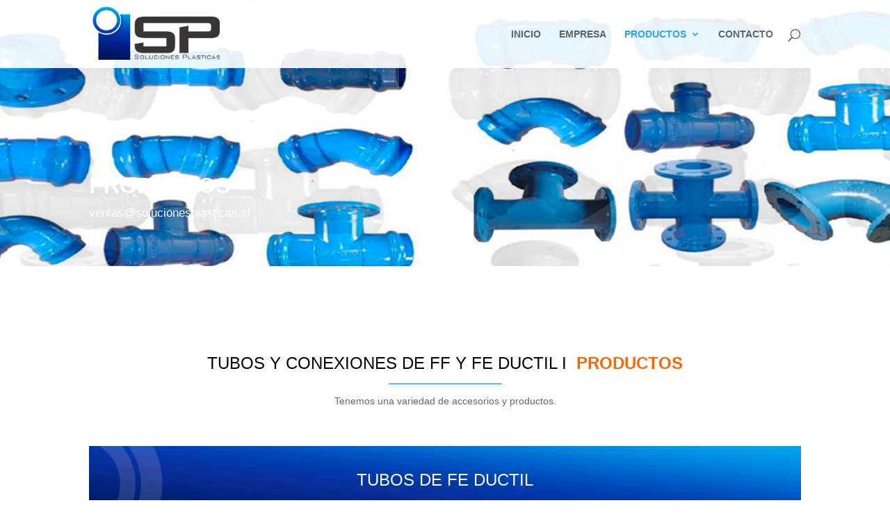

--- FILE ---
content_type: text/html; charset=UTF-8
request_url: https://solucionesplasticas.cl/tubos-y-conexiones-de-ff-y-fe-ductil/
body_size: 80019
content:
<!DOCTYPE html>
<html lang="es">
<head>
	<meta charset="UTF-8" />
<meta http-equiv="X-UA-Compatible" content="IE=edge">
	<link rel="pingback" href="https://solucionesplasticas.cl/xmlrpc.php" />

	<script type="text/javascript">
		document.documentElement.className = 'js';
	</script>

	<script>var et_site_url='https://solucionesplasticas.cl';var et_post_id='562';function et_core_page_resource_fallback(a,b){"undefined"===typeof b&&(b=a.sheet.cssRules&&0===a.sheet.cssRules.length);b&&(a.onerror=null,a.onload=null,a.href?a.href=et_site_url+"/?et_core_page_resource="+a.id+et_post_id:a.src&&(a.src=et_site_url+"/?et_core_page_resource="+a.id+et_post_id))}
</script><title>TUBOS Y CONEXIONES DE FF Y FE DUCTIL |</title>
<link rel='dns-prefetch' href='//s.w.org' />
<link rel="alternate" type="application/rss+xml" title=" &raquo; Feed" href="https://solucionesplasticas.cl/feed/" />
<link rel="alternate" type="application/rss+xml" title=" &raquo; Feed de los comentarios" href="https://solucionesplasticas.cl/comments/feed/" />
		<script type="text/javascript">
			window._wpemojiSettings = {"baseUrl":"https:\/\/s.w.org\/images\/core\/emoji\/13.0.0\/72x72\/","ext":".png","svgUrl":"https:\/\/s.w.org\/images\/core\/emoji\/13.0.0\/svg\/","svgExt":".svg","source":{"concatemoji":"https:\/\/solucionesplasticas.cl\/wp-includes\/js\/wp-emoji-release.min.js?ver=5.5.17"}};
			!function(e,a,t){var n,r,o,i=a.createElement("canvas"),p=i.getContext&&i.getContext("2d");function s(e,t){var a=String.fromCharCode;p.clearRect(0,0,i.width,i.height),p.fillText(a.apply(this,e),0,0);e=i.toDataURL();return p.clearRect(0,0,i.width,i.height),p.fillText(a.apply(this,t),0,0),e===i.toDataURL()}function c(e){var t=a.createElement("script");t.src=e,t.defer=t.type="text/javascript",a.getElementsByTagName("head")[0].appendChild(t)}for(o=Array("flag","emoji"),t.supports={everything:!0,everythingExceptFlag:!0},r=0;r<o.length;r++)t.supports[o[r]]=function(e){if(!p||!p.fillText)return!1;switch(p.textBaseline="top",p.font="600 32px Arial",e){case"flag":return s([127987,65039,8205,9895,65039],[127987,65039,8203,9895,65039])?!1:!s([55356,56826,55356,56819],[55356,56826,8203,55356,56819])&&!s([55356,57332,56128,56423,56128,56418,56128,56421,56128,56430,56128,56423,56128,56447],[55356,57332,8203,56128,56423,8203,56128,56418,8203,56128,56421,8203,56128,56430,8203,56128,56423,8203,56128,56447]);case"emoji":return!s([55357,56424,8205,55356,57212],[55357,56424,8203,55356,57212])}return!1}(o[r]),t.supports.everything=t.supports.everything&&t.supports[o[r]],"flag"!==o[r]&&(t.supports.everythingExceptFlag=t.supports.everythingExceptFlag&&t.supports[o[r]]);t.supports.everythingExceptFlag=t.supports.everythingExceptFlag&&!t.supports.flag,t.DOMReady=!1,t.readyCallback=function(){t.DOMReady=!0},t.supports.everything||(n=function(){t.readyCallback()},a.addEventListener?(a.addEventListener("DOMContentLoaded",n,!1),e.addEventListener("load",n,!1)):(e.attachEvent("onload",n),a.attachEvent("onreadystatechange",function(){"complete"===a.readyState&&t.readyCallback()})),(n=t.source||{}).concatemoji?c(n.concatemoji):n.wpemoji&&n.twemoji&&(c(n.twemoji),c(n.wpemoji)))}(window,document,window._wpemojiSettings);
		</script>
		<meta content="Divi v.4.7.4" name="generator"/><style type="text/css">
img.wp-smiley,
img.emoji {
	display: inline !important;
	border: none !important;
	box-shadow: none !important;
	height: 1em !important;
	width: 1em !important;
	margin: 0 .07em !important;
	vertical-align: -0.1em !important;
	background: none !important;
	padding: 0 !important;
}
</style>
	<link rel='stylesheet' id='wp-block-library-css'  href='https://solucionesplasticas.cl/wp-includes/css/dist/block-library/style.min.css?ver=5.5.17' type='text/css' media='all' />
<link rel='stylesheet' id='divi-style-css'  href='https://solucionesplasticas.cl/wp-content/themes/Divi/style.css?ver=4.7.4' type='text/css' media='all' />
<link rel='stylesheet' id='dashicons-css'  href='https://solucionesplasticas.cl/wp-includes/css/dashicons.min.css?ver=5.5.17' type='text/css' media='all' />
<script type='text/javascript' src='https://solucionesplasticas.cl/wp-includes/js/jquery/jquery.js?ver=1.12.4-wp' id='jquery-core-js'></script>
<link rel="https://api.w.org/" href="https://solucionesplasticas.cl/wp-json/" /><link rel="alternate" type="application/json" href="https://solucionesplasticas.cl/wp-json/wp/v2/pages/562" /><link rel="EditURI" type="application/rsd+xml" title="RSD" href="https://solucionesplasticas.cl/xmlrpc.php?rsd" />
<link rel="wlwmanifest" type="application/wlwmanifest+xml" href="https://solucionesplasticas.cl/wp-includes/wlwmanifest.xml" /> 
<meta name="generator" content="WordPress 5.5.17" />
<link rel="canonical" href="https://solucionesplasticas.cl/tubos-y-conexiones-de-ff-y-fe-ductil/" />
<link rel='shortlink' href='https://solucionesplasticas.cl/?p=562' />
<link rel="alternate" type="application/json+oembed" href="https://solucionesplasticas.cl/wp-json/oembed/1.0/embed?url=https%3A%2F%2Fsolucionesplasticas.cl%2Ftubos-y-conexiones-de-ff-y-fe-ductil%2F" />
<link rel="alternate" type="text/xml+oembed" href="https://solucionesplasticas.cl/wp-json/oembed/1.0/embed?url=https%3A%2F%2Fsolucionesplasticas.cl%2Ftubos-y-conexiones-de-ff-y-fe-ductil%2F&#038;format=xml" />
<meta name="viewport" content="width=device-width, initial-scale=1.0, maximum-scale=1.0, user-scalable=0" /><link rel="icon" href="https://solucionesplasticas.cl/wp-content/uploads/2020/12/cropped-3-32x32.png" sizes="32x32" />
<link rel="icon" href="https://solucionesplasticas.cl/wp-content/uploads/2020/12/cropped-3-192x192.png" sizes="192x192" />
<link rel="apple-touch-icon" href="https://solucionesplasticas.cl/wp-content/uploads/2020/12/cropped-3-180x180.png" />
<meta name="msapplication-TileImage" content="https://solucionesplasticas.cl/wp-content/uploads/2020/12/cropped-3-270x270.png" />
<link rel="stylesheet" id="et-core-unified-562-cached-inline-styles" href="https://solucionesplasticas.cl/wp-content/et-cache/562/et-core-unified-562-17686068634301.min.css" onerror="et_core_page_resource_fallback(this, true)" onload="et_core_page_resource_fallback(this)" /></head>
<body class="page-template-default page page-id-562 et_pb_button_helper_class et_transparent_nav et_fixed_nav et_show_nav et_primary_nav_dropdown_animation_fade et_secondary_nav_dropdown_animation_fade et_header_style_left et_pb_footer_columns4 et_cover_background et_pb_gutter osx et_pb_gutters3 et_pb_pagebuilder_layout et_no_sidebar et_divi_theme et-db et_minified_js et_minified_css">
	<div id="page-container">

	
	
			<header id="main-header" data-height-onload="83">
			<div class="container clearfix et_menu_container">
							<div class="logo_container">
					<span class="logo_helper"></span>
					<a href="https://solucionesplasticas.cl/">
						<img src="http://solucionesplasticas.cl/wp-content/uploads/2020/07/logo-copia-copia.png" alt="" id="logo" data-height-percentage="82" />
					</a>
				</div>
							<div id="et-top-navigation" data-height="83" data-fixed-height="55">
											<nav id="top-menu-nav">
						<ul id="top-menu" class="nav"><li id="menu-item-37" class="menu-item menu-item-type-post_type menu-item-object-page menu-item-home menu-item-37"><a href="https://solucionesplasticas.cl/">INICIO</a></li>
<li id="menu-item-54" class="menu-item menu-item-type-post_type menu-item-object-page menu-item-54"><a href="https://solucionesplasticas.cl/empresa/">EMPRESA</a></li>
<li id="menu-item-340" class="menu-item menu-item-type-custom menu-item-object-custom current-menu-ancestor menu-item-has-children menu-item-340"><a href="#">PRODUCTOS</a>
<ul class="sub-menu">
	<li id="menu-item-1438" class="menu-item menu-item-type-custom menu-item-object-custom menu-item-has-children menu-item-1438"><a href="#">TUBERIAS DE POLIETILENO HDPE LISO</a>
	<ul class="sub-menu">
		<li id="menu-item-372" class="menu-item menu-item-type-post_type menu-item-object-page menu-item-372"><a href="https://solucionesplasticas.cl/tuberias-polietileno-hdp-liso/">TUBERIAS POLIETILENO HDP LISO</a></li>
		<li id="menu-item-1440" class="menu-item menu-item-type-custom menu-item-object-custom menu-item-1440"><a href="http://solucionesplasticas.cl/tuberias-polietileno-hdp-liso/">FITTINGS DE HDPE</a></li>
		<li id="menu-item-1389" class="menu-item menu-item-type-custom menu-item-object-custom menu-item-1389"><a href="http://solucionesplasticas.cl/tuberias-polietileno-hdp-liso/">FITTINGS DE HDPE TERMOFUSIÓN INYENCTADO</a></li>
		<li id="menu-item-1439" class="menu-item menu-item-type-custom menu-item-object-custom menu-item-1439"><a href="http://solucionesplasticas.cl/tuberias-polietileno-hdp-liso/">FITTINGS TERMOFUSIÓN CONFORMADOS</a></li>
		<li id="menu-item-1390" class="menu-item menu-item-type-custom menu-item-object-custom menu-item-1390"><a href="http://solucionesplasticas.cl/tuberias-polietileno-hdp-liso/">FITTINGS DE HDPE COMPRESIÓN MECANICA</a></li>
	</ul>
</li>
	<li id="menu-item-1441" class="menu-item menu-item-type-custom menu-item-object-custom menu-item-has-children menu-item-1441"><a href="#">TUBERIAS HDPE CORRUGADA</a>
	<ul class="sub-menu">
		<li id="menu-item-1442" class="menu-item menu-item-type-custom menu-item-object-custom menu-item-1442"><a href="http://solucionesplasticas.cl/tuberia-hdpe-corrugada/">TUBERIAS HDPE CORRUGADA</a></li>
		<li id="menu-item-1443" class="menu-item menu-item-type-custom menu-item-object-custom menu-item-1443"><a href="http://solucionesplasticas.cl/tuberia-hdpe-corrugada/">ACCESORIOS Y FITTINGS TUBERIAS CORRUGADAS</a></li>
	</ul>
</li>
	<li id="menu-item-1444" class="menu-item menu-item-type-custom menu-item-object-custom menu-item-has-children menu-item-1444"><a href="#">TUBERIA DE PVC</a>
	<ul class="sub-menu">
		<li id="menu-item-1445" class="menu-item menu-item-type-custom menu-item-object-custom menu-item-1445"><a href="http://solucionesplasticas.cl/tuberia-de-pvc-hidraulico/">TUBERÍAS DE PVC HIDRAULICO</a></li>
		<li id="menu-item-1446" class="menu-item menu-item-type-custom menu-item-object-custom menu-item-1446"><a href="http://solucionesplasticas.cl/tuberia-de-pvc-hidraulico/">FITTINGS DE PVC HIDRÁULICO</a></li>
		<li id="menu-item-1448" class="menu-item menu-item-type-custom menu-item-object-custom menu-item-1448"><a href="http://solucionesplasticas.cl/tuberia-de-pvc-hidraulico/">TUBERÍAS DE PVC SANITARIA</a></li>
	</ul>
</li>
	<li id="menu-item-1449" class="menu-item menu-item-type-custom menu-item-object-custom current-menu-ancestor current-menu-parent menu-item-has-children menu-item-1449"><a href="#">TUBOS Y CONEXIONES DE FF Y FE DUCTIL</a>
	<ul class="sub-menu">
		<li id="menu-item-1450" class="menu-item menu-item-type-custom menu-item-object-custom current-menu-item menu-item-1450"><a href="https://solucionesplasticas.cl/tubos-y-conexiones-de-ff-y-fe-ductil/" aria-current="page">TUBOS Y CONEXIONES DE FF Y FE DUCTIL</a></li>
		<li id="menu-item-1451" class="menu-item menu-item-type-custom menu-item-object-custom current-menu-item menu-item-1451"><a href="https://solucionesplasticas.cl/tubos-y-conexiones-de-ff-y-fe-ductil/" aria-current="page">CONEXIONES</a></li>
		<li id="menu-item-1452" class="menu-item menu-item-type-custom menu-item-object-custom current-menu-item menu-item-1452"><a href="https://solucionesplasticas.cl/tubos-y-conexiones-de-ff-y-fe-ductil/" aria-current="page">VALVULAS</a></li>
		<li id="menu-item-1453" class="menu-item menu-item-type-custom menu-item-object-custom current-menu-item menu-item-1453"><a href="https://solucionesplasticas.cl/tubos-y-conexiones-de-ff-y-fe-ductil/" aria-current="page">TAPAS NORMA 2080</a></li>
		<li id="menu-item-1454" class="menu-item menu-item-type-custom menu-item-object-custom current-menu-item menu-item-1454"><a href="https://solucionesplasticas.cl/tubos-y-conexiones-de-ff-y-fe-ductil/" aria-current="page">REJILLAS SUMIDERO SERVIU</a></li>
	</ul>
</li>
	<li id="menu-item-1456" class="menu-item menu-item-type-custom menu-item-object-custom menu-item-1456"><a href="http://solucionesplasticas.cl/arranques-de-ap-standares-y-normativas/">ARRANQUES DE AGUA POTABLE</a></li>
	<li id="menu-item-1457" class="menu-item menu-item-type-custom menu-item-object-custom menu-item-has-children menu-item-1457"><a href="#">ACCESORIOS DE ARRANQUES DE AGUA POTABLE</a>
	<ul class="sub-menu">
		<li id="menu-item-1458" class="menu-item menu-item-type-custom menu-item-object-custom menu-item-1458"><a href="http://solucionesplasticas.cl/accesorios/">COLLARES TOMA EN CARGA</a></li>
		<li id="menu-item-1459" class="menu-item menu-item-type-custom menu-item-object-custom menu-item-1459"><a href="http://solucionesplasticas.cl/accesorios/">MEDIDORES DE AGUA POTABLE COBRE</a></li>
		<li id="menu-item-1460" class="menu-item menu-item-type-custom menu-item-object-custom menu-item-1460"><a href="http://solucionesplasticas.cl/accesorios/">FILTROS PARA MEDIDOR</a></li>
		<li id="menu-item-1461" class="menu-item menu-item-type-custom menu-item-object-custom menu-item-1461"><a href="http://solucionesplasticas.cl/accesorios/">BRIDAS PARA MEDIDOR</a></li>
		<li id="menu-item-1462" class="menu-item menu-item-type-custom menu-item-object-custom menu-item-1462"><a href="http://solucionesplasticas.cl/accesorios/">PITONES SO Y VAINAS HE</a></li>
		<li id="menu-item-1463" class="menu-item menu-item-type-custom menu-item-object-custom menu-item-1463"><a href="http://solucionesplasticas.cl/accesorios/">TUERCAS</a></li>
		<li id="menu-item-1464" class="menu-item menu-item-type-custom menu-item-object-custom menu-item-1464"><a href="http://solucionesplasticas.cl/accesorios/">COPLAS BRONCE HI HI</a></li>
	</ul>
</li>
	<li id="menu-item-1465" class="menu-item menu-item-type-custom menu-item-object-custom menu-item-1465"><a href="http://solucionesplasticas.cl/uniones-domiciliarias-para-colectores-pead/">UNIONES DOMICILIARIAS PARA COLECTORES PEAD</a></li>
	<li id="menu-item-1466" class="menu-item menu-item-type-custom menu-item-object-custom menu-item-1466"><a href="http://solucionesplasticas.cl/geotextiles/">GEOTEXTILES</a></li>
</ul>
</li>
<li id="menu-item-67" class="menu-item menu-item-type-post_type menu-item-object-page menu-item-67"><a href="https://solucionesplasticas.cl/contacto/">CONTACTO</a></li>
</ul>						</nav>
					
					
					
										<div id="et_top_search">
						<span id="et_search_icon"></span>
					</div>
					
					<div id="et_mobile_nav_menu">
				<div class="mobile_nav closed">
					<span class="select_page">Seleccionar página</span>
					<span class="mobile_menu_bar mobile_menu_bar_toggle"></span>
				</div>
			</div>				</div> <!-- #et-top-navigation -->
			</div> <!-- .container -->
			<div class="et_search_outer">
				<div class="container et_search_form_container">
					<form role="search" method="get" class="et-search-form" action="https://solucionesplasticas.cl/">
					<input type="search" class="et-search-field" placeholder="Búsqueda &hellip;" value="" name="s" title="Buscar:" />					</form>
					<span class="et_close_search_field"></span>
				</div>
			</div>
		</header> <!-- #main-header -->
			<div id="et-main-area">
	
<div id="main-content">


			
				<article id="post-562" class="post-562 page type-page status-publish hentry">

				
					<div class="entry-content">
					<div id="et-boc" class="et-boc">
			
		<div class="et-l et-l--post">
			<div class="et_builder_inner_content et_pb_gutters3">
		<div class="et_pb_section et_pb_section_0 et_pb_with_background et_section_regular" data-padding="54px|0px|54px|0px" >
				
				
				
				
					<div class="et_pb_row et_pb_row_0">
				<div class="et_pb_column et_pb_column_4_4 et_pb_column_0  et_pb_css_mix_blend_mode_passthrough et-last-child">
				
				
				<div class="et_pb_module et_pb_slider et_pb_slider_0 et_pb_slider_fullwidth_off">
				<div class="et_pb_slides">
					
				</div> <!-- .et_pb_slides -->
				
			</div> <!-- .et_pb_slider -->
			
			</div> <!-- .et_pb_column -->
				
				
			</div> <!-- .et_pb_row --><div class="et_pb_row et_pb_row_1">
				<div class="et_pb_column et_pb_column_4_4 et_pb_column_1  et_pb_css_mix_blend_mode_passthrough et-last-child">
				
				
				<div class="et_pb_module et_pb_text et_pb_text_0  et_pb_text_align_left et_pb_bg_layout_dark">
				
				
				<div class="et_pb_text_inner"><p><span style="font-size: xx-large;">PRODUCTOS</span></p></div>
			</div> <!-- .et_pb_text --><div class="et_pb_module et_pb_text et_pb_text_1  et_pb_text_align_left et_pb_bg_layout_dark">
				
				
				<div class="et_pb_text_inner"><p><span style="color: #ffffff;"><a style="color: #ffffff;" href="mailto:ventas@suminchile.cl">ventas@solucionesplasticas.cl</a></span></p></div>
			</div> <!-- .et_pb_text -->
			</div> <!-- .et_pb_column -->
				
				
			</div> <!-- .et_pb_row -->
				
				
			</div> <!-- .et_pb_section --><div class="et_pb_section et_pb_section_1 et_pb_with_background et_section_regular section_has_divider et_pb_top_divider" >
				<div class="et_pb_top_inside_divider et-no-transition"></div>
				
				
				
					<div class="et_pb_row et_pb_row_2">
				<div class="et_pb_column et_pb_column_4_4 et_pb_column_2  et_pb_css_mix_blend_mode_passthrough et-last-child">
				
				
				<div class="et_pb_module et_pb_text et_pb_text_2 et_animated  et_pb_text_align_left et_pb_bg_layout_light">
				
				
				<div class="et_pb_text_inner"><p style="text-align: center;"><span style="font-size: 24px; color: #000000;">TUBOS Y CONEXIONES DE FF Y FE DUCTIL <span color="#000000" style="color: #000000;">I </span><strong><span color="#000000" style="color: #000000;"> </span><span color="#ff6600" style="color: #ff6600;">PRODUCTOS</span></strong></span></p></div>
			</div> <!-- .et_pb_text --><div class="et_pb_module et_pb_image et_pb_image_0">
				
				
				<span class="et_pb_image_wrap "><img loading="lazy" src="http://solucionesplasticas.cl/wp-content/uploads/2020/07/linea-color-.png" alt="" title="linea-color-" height="auto" width="auto" srcset="https://solucionesplasticas.cl/wp-content/uploads/2020/07/linea-color-.png 163w, https://solucionesplasticas.cl/wp-content/uploads/2020/07/linea-color--150x9.png 150w" sizes="(max-width: 163px) 100vw, 163px" class="wp-image-107" /></span>
			</div><div class="et_pb_module et_pb_text et_pb_text_3  et_pb_text_align_left et_pb_bg_layout_light">
				
				
				<div class="et_pb_text_inner"><p style="font-weight: 400; text-align: center;">Tenemos una variedad de accesorios y productos.</p></div>
			</div> <!-- .et_pb_text -->
			</div> <!-- .et_pb_column -->
				
				
			</div> <!-- .et_pb_row -->
				
				
			</div> <!-- .et_pb_section --><div class="et_pb_section et_pb_section_2 et_section_regular" >
				
				
				
				
					<div class="et_pb_row et_pb_row_3">
				<div class="et_pb_column et_pb_column_4_4 et_pb_column_3  et_pb_css_mix_blend_mode_passthrough et-last-child">
				
				
				<div class="et_pb_module et_pb_text et_pb_text_4 et_animated  et_pb_text_align_left et_pb_bg_layout_light">
				
				
				<div class="et_pb_text_inner"><p style="text-align: center;"><span style="color: #ffffff;"> </span></p>
<p style="text-align: center;"><span style="color: #ffffff; font-size: x-large;">TUBOS DE FE DUCTIL</span></p></div>
			</div> <!-- .et_pb_text -->
			</div> <!-- .et_pb_column -->
				
				
			</div> <!-- .et_pb_row --><div class="et_pb_with_border et_pb_row et_pb_row_4 et_animated">
				<div class="et_pb_column et_pb_column_4_4 et_pb_column_4  et_pb_css_mix_blend_mode_passthrough et-last-child">
				
				
				<div class="et_pb_with_border et_pb_module et_pb_image et_pb_image_1">
				
				
				<span class="et_pb_image_wrap "><img loading="lazy" src="http://solucionesplasticas.cl/wp-content/uploads/2020/10/uno.jpg" alt="" title="uno" height="auto" width="auto" srcset="https://solucionesplasticas.cl/wp-content/uploads/2020/10/uno.jpg 1306w, https://solucionesplasticas.cl/wp-content/uploads/2020/10/uno-1280x360.jpg 1280w, https://solucionesplasticas.cl/wp-content/uploads/2020/10/uno-980x275.jpg 980w, https://solucionesplasticas.cl/wp-content/uploads/2020/10/uno-480x135.jpg 480w" sizes="(min-width: 0px) and (max-width: 480px) 480px, (min-width: 481px) and (max-width: 980px) 980px, (min-width: 981px) and (max-width: 1280px) 1280px, (min-width: 1281px) 1306px, 100vw" class="wp-image-791" /></span>
			</div><div class="et_pb_module et_pb_text et_pb_text_5  et_pb_text_align_left et_pb_bg_layout_light">
				
				
				<div class="et_pb_text_inner"><p style="text-align: left;"><strong>TUBO CORTO BB DN </strong></p></div>
			</div> <!-- .et_pb_text --><div class="et_pb_module et_pb_text et_pb_text_6  et_pb_text_align_left et_pb_bg_layout_light">
				
				
				<div class="et_pb_text_inner"><p style="text-align: left;">MEDIDAS 50 MM &#8211; 400 MM / LONGITUDES 0,20 &#8211; 1,0 MT</p>
<p style="text-align: left;"></div>
			</div> <!-- .et_pb_text -->
			</div> <!-- .et_pb_column -->
				
				
			</div> <!-- .et_pb_row --><div class="et_pb_row et_pb_row_5">
				<div class="et_pb_column et_pb_column_4_4 et_pb_column_5  et_pb_css_mix_blend_mode_passthrough et-last-child">
				
				
				<div class="et_pb_with_border et_pb_module et_pb_image et_pb_image_2 et_animated et-waypoint">
				
				
				<span class="et_pb_image_wrap "><img loading="lazy" src="http://solucionesplasticas.cl/wp-content/uploads/2020/10/dos.jpg" alt="" title="dos" height="auto" width="auto" srcset="https://solucionesplasticas.cl/wp-content/uploads/2020/10/dos.jpg 1306w, https://solucionesplasticas.cl/wp-content/uploads/2020/10/dos-1280x360.jpg 1280w, https://solucionesplasticas.cl/wp-content/uploads/2020/10/dos-980x275.jpg 980w, https://solucionesplasticas.cl/wp-content/uploads/2020/10/dos-480x135.jpg 480w" sizes="(min-width: 0px) and (max-width: 480px) 480px, (min-width: 481px) and (max-width: 980px) 980px, (min-width: 981px) and (max-width: 1280px) 1280px, (min-width: 1281px) 1306px, 100vw" class="wp-image-790" /></span>
			</div><div class="et_pb_module et_pb_text et_pb_text_7  et_pb_text_align_left et_pb_bg_layout_light">
				
				
				<div class="et_pb_text_inner"><p style="text-align: left;"><strong>TUBO CORTO BG DN</strong></p></div>
			</div> <!-- .et_pb_text --><div class="et_pb_module et_pb_text et_pb_text_8  et_pb_text_align_left et_pb_bg_layout_light">
				
				
				<div class="et_pb_text_inner"><p style="text-align: left;">MEDIDAS 50 MM &#8211; 400 MM / LONGITUDES 0,20 &#8211; 1,0 MT</p>
<p style="text-align: left;"></div>
			</div> <!-- .et_pb_text -->
			</div> <!-- .et_pb_column -->
				
				
			</div> <!-- .et_pb_row --><div class="et_pb_row et_pb_row_6">
				<div class="et_pb_column et_pb_column_4_4 et_pb_column_6  et_pb_css_mix_blend_mode_passthrough et-last-child">
				
				
				<div class="et_pb_module et_pb_text et_pb_text_9 et_animated  et_pb_text_align_left et_pb_bg_layout_light">
				
				
				<div class="et_pb_text_inner"><p style="text-align: center;"><span style="color: #ffffff;"> </span></p>
<p style="text-align: center;"></div>
			</div> <!-- .et_pb_text --><div class="et_pb_module et_pb_text et_pb_text_10 et_animated  et_pb_text_align_left et_pb_bg_layout_light">
				
				
				<div class="et_pb_text_inner"><p style="text-align: center;"><span style="color: #ffffff;"> </span></p>
<p style="text-align: center;"><span style="color: #ffffff; font-size: x-large;">CONEXIONES</span></p></div>
			</div> <!-- .et_pb_text --><div class="et_pb_module et_pb_text et_pb_text_11  et_pb_text_align_left et_pb_bg_layout_light">
				
				
				<div class="et_pb_text_inner"><p style="text-align: left;">Tees &#8211; Curvas &#8211; Abrazaderas &#8211; Adaptador Brida Campana &#8211; Adaptador Brida Gibault &#8211; Adaptador Brida Garra ( Hdpe ) &#8211; Tapones -Reducciones &#8211; Guardallave &#8211; Uniones Universales &#8211; Adaptador Brida Campana -Adaptador Brida Gibault &#8211; Adaptador Brida Garra ( Hdpe ).</p>
<p style="text-align: left;"></div>
			</div> <!-- .et_pb_text -->
			</div> <!-- .et_pb_column -->
				
				
			</div> <!-- .et_pb_row --><div class="et_pb_row et_pb_row_7 et_animated">
				<div class="et_pb_column et_pb_column_1_4 et_pb_column_7  et_pb_css_mix_blend_mode_passthrough">
				
				
				<div class="et_pb_with_border et_pb_module et_pb_image et_pb_image_3">
				
				
				<span class="et_pb_image_wrap "><img loading="lazy" src="http://solucionesplasticas.cl/wp-content/uploads/2020/10/5-1.jpg" alt="" title="5" height="auto" width="auto" srcset="https://solucionesplasticas.cl/wp-content/uploads/2020/10/5-1.jpg 400w, https://solucionesplasticas.cl/wp-content/uploads/2020/10/5-1-300x300.jpg 300w, https://solucionesplasticas.cl/wp-content/uploads/2020/10/5-1-150x150.jpg 150w" sizes="(max-width: 400px) 100vw, 400px" class="wp-image-1008" /></span>
			</div><div class="et_pb_module et_pb_text et_pb_text_12  et_pb_text_align_left et_pb_bg_layout_light">
				
				
				<div class="et_pb_text_inner"><p style="text-align: center;">TEE FE DUCTIL BRIDA BRIDA</p></div>
			</div> <!-- .et_pb_text --><div class="et_pb_button_module_wrapper et_pb_button_0_wrapper et_pb_button_alignment_center et_pb_module ">
				<a class="et_pb_button et_pb_button_0 et_pb_bg_layout_light" href="http://solucionesplasticas.cl/contacto/" target="_blank">Solicitar</a>
			</div>
			</div> <!-- .et_pb_column --><div class="et_pb_column et_pb_column_1_4 et_pb_column_8  et_pb_css_mix_blend_mode_passthrough">
				
				
				<div class="et_pb_with_border et_pb_module et_pb_image et_pb_image_4">
				
				
				<span class="et_pb_image_wrap "><img loading="lazy" src="http://solucionesplasticas.cl/wp-content/uploads/2020/10/CUR.jpg" alt="" title="CUR" height="auto" width="auto" srcset="https://solucionesplasticas.cl/wp-content/uploads/2020/10/CUR.jpg 400w, https://solucionesplasticas.cl/wp-content/uploads/2020/10/CUR-300x300.jpg 300w, https://solucionesplasticas.cl/wp-content/uploads/2020/10/CUR-150x150.jpg 150w" sizes="(max-width: 400px) 100vw, 400px" class="wp-image-960" /></span>
			</div><div class="et_pb_module et_pb_text et_pb_text_13  et_pb_text_align_left et_pb_bg_layout_light">
				
				
				<div class="et_pb_text_inner"><p style="text-align: center;">    CURVA FD PATIN BRIDA BRIDA<strong>                                   </strong></p></div>
			</div> <!-- .et_pb_text --><div class="et_pb_button_module_wrapper et_pb_button_1_wrapper et_pb_button_alignment_center et_pb_module ">
				<a class="et_pb_button et_pb_button_1 et_pb_bg_layout_light" href="http://solucionesplasticas.cl/contacto/" target="_blank">Solicitar</a>
			</div>
			</div> <!-- .et_pb_column --><div class="et_pb_column et_pb_column_1_4 et_pb_column_9  et_pb_css_mix_blend_mode_passthrough">
				
				
				<div class="et_pb_with_border et_pb_module et_pb_image et_pb_image_5">
				
				
				<span class="et_pb_image_wrap "><img loading="lazy" src="http://solucionesplasticas.cl/wp-content/uploads/2020/10/abraza.jpg" alt="" title="abraza" height="auto" width="auto" srcset="https://solucionesplasticas.cl/wp-content/uploads/2020/10/abraza.jpg 400w, https://solucionesplasticas.cl/wp-content/uploads/2020/10/abraza-300x300.jpg 300w, https://solucionesplasticas.cl/wp-content/uploads/2020/10/abraza-150x150.jpg 150w" sizes="(max-width: 400px) 100vw, 400px" class="wp-image-806" /></span>
			</div><div class="et_pb_module et_pb_text et_pb_text_14  et_pb_text_align_left et_pb_bg_layout_light">
				
				
				<div class="et_pb_text_inner"><p style="text-align: center;">ABRAZADERA DE REPARACIÓN CLAMP</p></div>
			</div> <!-- .et_pb_text --><div class="et_pb_button_module_wrapper et_pb_button_2_wrapper et_pb_button_alignment_center et_pb_module ">
				<a class="et_pb_button et_pb_button_2 et_pb_bg_layout_light" href="http://solucionesplasticas.cl/contacto/" target="_blank">Solicitar</a>
			</div>
			</div> <!-- .et_pb_column --><div class="et_pb_column et_pb_column_1_4 et_pb_column_10  et_pb_css_mix_blend_mode_passthrough et-last-child">
				
				
				<div class="et_pb_with_border et_pb_module et_pb_image et_pb_image_6">
				
				
				<span class="et_pb_image_wrap "><img loading="lazy" src="http://solucionesplasticas.cl/wp-content/uploads/2020/10/1-2.jpg" alt="" title="1" height="auto" width="auto" srcset="https://solucionesplasticas.cl/wp-content/uploads/2020/10/1-2.jpg 400w, https://solucionesplasticas.cl/wp-content/uploads/2020/10/1-2-300x300.jpg 300w, https://solucionesplasticas.cl/wp-content/uploads/2020/10/1-2-150x150.jpg 150w" sizes="(max-width: 400px) 100vw, 400px" class="wp-image-965" /></span>
			</div><div class="et_pb_module et_pb_text et_pb_text_15  et_pb_text_align_left et_pb_bg_layout_light">
				
				
				<div class="et_pb_text_inner"><p style="text-align: center;">CURVA FD BRIDA BRIDA</p></div>
			</div> <!-- .et_pb_text --><div class="et_pb_button_module_wrapper et_pb_button_3_wrapper et_pb_button_alignment_center et_pb_module ">
				<a class="et_pb_button et_pb_button_3 et_pb_bg_layout_light" href="http://solucionesplasticas.cl/contacto/" target="_blank">Solicitar</a>
			</div>
			</div> <!-- .et_pb_column -->
				
				
			</div> <!-- .et_pb_row --><div class="et_pb_row et_pb_row_8 et_animated">
				<div class="et_pb_column et_pb_column_1_4 et_pb_column_11  et_pb_css_mix_blend_mode_passthrough">
				
				
				<div class="et_pb_with_border et_pb_module et_pb_image et_pb_image_7">
				
				
				<span class="et_pb_image_wrap "><img loading="lazy" src="http://solucionesplasticas.cl/wp-content/uploads/2020/10/6-1.jpg" alt="" title="6" height="auto" width="auto" srcset="https://solucionesplasticas.cl/wp-content/uploads/2020/10/6-1.jpg 400w, https://solucionesplasticas.cl/wp-content/uploads/2020/10/6-1-300x300.jpg 300w, https://solucionesplasticas.cl/wp-content/uploads/2020/10/6-1-150x150.jpg 150w" sizes="(max-width: 400px) 100vw, 400px" class="wp-image-1015" /></span>
			</div><div class="et_pb_module et_pb_text et_pb_text_16  et_pb_text_align_left et_pb_bg_layout_light">
				
				
				<div class="et_pb_text_inner"><p style="text-align: center;">ADAPTADOR BRIDA GIBAULT</p></div>
			</div> <!-- .et_pb_text --><div class="et_pb_button_module_wrapper et_pb_button_4_wrapper et_pb_button_alignment_center et_pb_module ">
				<a class="et_pb_button et_pb_button_4 et_pb_bg_layout_light" href="http://solucionesplasticas.cl/contacto/" target="_blank">Solicitar</a>
			</div>
			</div> <!-- .et_pb_column --><div class="et_pb_column et_pb_column_1_4 et_pb_column_12  et_pb_css_mix_blend_mode_passthrough">
				
				
				<div class="et_pb_with_border et_pb_module et_pb_image et_pb_image_8">
				
				
				<span class="et_pb_image_wrap "><img loading="lazy" src="http://solucionesplasticas.cl/wp-content/uploads/2020/10/RE.jpg" alt="" title="RE" height="auto" width="auto" srcset="https://solucionesplasticas.cl/wp-content/uploads/2020/10/RE.jpg 400w, https://solucionesplasticas.cl/wp-content/uploads/2020/10/RE-300x300.jpg 300w, https://solucionesplasticas.cl/wp-content/uploads/2020/10/RE-150x150.jpg 150w" sizes="(max-width: 400px) 100vw, 400px" class="wp-image-979" /></span>
			</div><div class="et_pb_module et_pb_text et_pb_text_17  et_pb_text_align_left et_pb_bg_layout_light">
				
				
				<div class="et_pb_text_inner"><p style="text-align: center;">UNION UNIVERSAL</p></div>
			</div> <!-- .et_pb_text --><div class="et_pb_button_module_wrapper et_pb_button_5_wrapper et_pb_button_alignment_center et_pb_module ">
				<a class="et_pb_button et_pb_button_5 et_pb_bg_layout_light" href="http://solucionesplasticas.cl/contacto/" target="_blank">Solicitar</a>
			</div>
			</div> <!-- .et_pb_column --><div class="et_pb_column et_pb_column_1_4 et_pb_column_13  et_pb_css_mix_blend_mode_passthrough">
				
				
				<div class="et_pb_with_border et_pb_module et_pb_image et_pb_image_9">
				
				
				<span class="et_pb_image_wrap "><img loading="lazy" src="http://solucionesplasticas.cl/wp-content/uploads/2020/10/7.jpg" alt="" title="7" height="auto" width="auto" srcset="https://solucionesplasticas.cl/wp-content/uploads/2020/10/7.jpg 400w, https://solucionesplasticas.cl/wp-content/uploads/2020/10/7-300x300.jpg 300w, https://solucionesplasticas.cl/wp-content/uploads/2020/10/7-150x150.jpg 150w" sizes="(max-width: 400px) 100vw, 400px" class="wp-image-1020" /></span>
			</div><div class="et_pb_module et_pb_text et_pb_text_18  et_pb_text_align_left et_pb_bg_layout_light">
				
				
				<div class="et_pb_text_inner"><p style="text-align: center;">TAPON FE DUCTIL</p></div>
			</div> <!-- .et_pb_text --><div class="et_pb_button_module_wrapper et_pb_button_6_wrapper et_pb_button_alignment_center et_pb_module ">
				<a class="et_pb_button et_pb_button_6 et_pb_bg_layout_light" href="http://solucionesplasticas.cl/contacto/" target="_blank">Solicitar</a>
			</div>
			</div> <!-- .et_pb_column --><div class="et_pb_column et_pb_column_1_4 et_pb_column_14  et_pb_css_mix_blend_mode_passthrough et-last-child">
				
				
				<div class="et_pb_with_border et_pb_module et_pb_image et_pb_image_10">
				
				
				<span class="et_pb_image_wrap "><img loading="lazy" src="http://solucionesplasticas.cl/wp-content/uploads/2020/10/6-2.jpg" alt="" title="6" height="auto" width="auto" srcset="https://solucionesplasticas.cl/wp-content/uploads/2020/10/6-2.jpg 400w, https://solucionesplasticas.cl/wp-content/uploads/2020/10/6-2-300x300.jpg 300w, https://solucionesplasticas.cl/wp-content/uploads/2020/10/6-2-150x150.jpg 150w" sizes="(max-width: 400px) 100vw, 400px" class="wp-image-1060" /></span>
			</div><div class="et_pb_module et_pb_text et_pb_text_19  et_pb_text_align_left et_pb_bg_layout_light">
				
				
				<div class="et_pb_text_inner"><p style="text-align: center;">GUARDALLAVE FE DUCTIL</p></div>
			</div> <!-- .et_pb_text --><div class="et_pb_button_module_wrapper et_pb_button_7_wrapper et_pb_button_alignment_center et_pb_module ">
				<a class="et_pb_button et_pb_button_7 et_pb_bg_layout_light" href="http://solucionesplasticas.cl/contacto/" target="_blank">Solicitar</a>
			</div>
			</div> <!-- .et_pb_column -->
				
				
			</div> <!-- .et_pb_row --><div class="et_pb_row et_pb_row_9 et_animated">
				<div class="et_pb_column et_pb_column_1_4 et_pb_column_15  et_pb_css_mix_blend_mode_passthrough">
				
				
				<div class="et_pb_with_border et_pb_module et_pb_image et_pb_image_11">
				
				
				<span class="et_pb_image_wrap "><img loading="lazy" src="http://solucionesplasticas.cl/wp-content/uploads/2020/10/adap.jpg" alt="" title="adap" height="auto" width="auto" srcset="https://solucionesplasticas.cl/wp-content/uploads/2020/10/adap.jpg 400w, https://solucionesplasticas.cl/wp-content/uploads/2020/10/adap-300x300.jpg 300w, https://solucionesplasticas.cl/wp-content/uploads/2020/10/adap-150x150.jpg 150w" sizes="(max-width: 400px) 100vw, 400px" class="wp-image-808" /></span>
			</div><div class="et_pb_module et_pb_text et_pb_text_20  et_pb_text_align_left et_pb_bg_layout_light">
				
				
				<div class="et_pb_text_inner"><p style="text-align: center;">ADAPTADOR BRIDA CAMPANA</p></div>
			</div> <!-- .et_pb_text --><div class="et_pb_button_module_wrapper et_pb_button_8_wrapper et_pb_button_alignment_center et_pb_module ">
				<a class="et_pb_button et_pb_button_8 et_pb_bg_layout_light" href="http://solucionesplasticas.cl/contacto/" target="_blank">Solicitar</a>
			</div>
			</div> <!-- .et_pb_column --><div class="et_pb_column et_pb_column_1_4 et_pb_column_16  et_pb_css_mix_blend_mode_passthrough">
				
				
				<div class="et_pb_with_border et_pb_module et_pb_image et_pb_image_12">
				
				
				<span class="et_pb_image_wrap "><img loading="lazy" src="http://solucionesplasticas.cl/wp-content/uploads/2020/10/iyrreewwe-1.jpg" alt="" title="iyrreewwe" height="auto" width="auto" srcset="https://solucionesplasticas.cl/wp-content/uploads/2020/10/iyrreewwe-1.jpg 400w, https://solucionesplasticas.cl/wp-content/uploads/2020/10/iyrreewwe-1-300x300.jpg 300w, https://solucionesplasticas.cl/wp-content/uploads/2020/10/iyrreewwe-1-150x150.jpg 150w" sizes="(max-width: 400px) 100vw, 400px" class="wp-image-1043" /></span>
			</div><div class="et_pb_module et_pb_text et_pb_text_21  et_pb_text_align_left et_pb_bg_layout_light">
				
				
				<div class="et_pb_text_inner"><p style="text-align: center;">TEE DUCTIL 3 CAMPANAS</p></div>
			</div> <!-- .et_pb_text --><div class="et_pb_button_module_wrapper et_pb_button_9_wrapper et_pb_button_alignment_center et_pb_module ">
				<a class="et_pb_button et_pb_button_9 et_pb_bg_layout_light" href="http://solucionesplasticas.cl/contacto/" target="_blank">Solicitar</a>
			</div>
			</div> <!-- .et_pb_column --><div class="et_pb_column et_pb_column_1_4 et_pb_column_17  et_pb_css_mix_blend_mode_passthrough">
				
				
				<div class="et_pb_with_border et_pb_module et_pb_image et_pb_image_13">
				
				
				<span class="et_pb_image_wrap "><img loading="lazy" src="http://solucionesplasticas.cl/wp-content/uploads/2020/10/TR.jpg" alt="" title="TR" height="auto" width="auto" srcset="https://solucionesplasticas.cl/wp-content/uploads/2020/10/TR.jpg 400w, https://solucionesplasticas.cl/wp-content/uploads/2020/10/TR-300x300.jpg 300w, https://solucionesplasticas.cl/wp-content/uploads/2020/10/TR-150x150.jpg 150w" sizes="(max-width: 400px) 100vw, 400px" class="wp-image-969" /></span>
			</div><div class="et_pb_module et_pb_text et_pb_text_22  et_pb_text_align_left et_pb_bg_layout_light">
				
				
				<div class="et_pb_text_inner"><p style="text-align: center;">ADAPTADOR BRIDA GARRA</p>
<p style="text-align: center;">( HDPE )</p></div>
			</div> <!-- .et_pb_text --><div class="et_pb_button_module_wrapper et_pb_button_10_wrapper et_pb_button_alignment_center et_pb_module ">
				<a class="et_pb_button et_pb_button_10 et_pb_bg_layout_light" href="http://solucionesplasticas.cl/contacto/" target="_blank">Solicitar</a>
			</div>
			</div> <!-- .et_pb_column --><div class="et_pb_column et_pb_column_1_4 et_pb_column_18  et_pb_css_mix_blend_mode_passthrough et-last-child">
				
				
				<div class="et_pb_with_border et_pb_module et_pb_image et_pb_image_14">
				
				
				<span class="et_pb_image_wrap "><img loading="lazy" src="http://solucionesplasticas.cl/wp-content/uploads/2020/10/gri.jpg" alt="" title="gri" height="auto" width="auto" srcset="https://solucionesplasticas.cl/wp-content/uploads/2020/10/gri.jpg 400w, https://solucionesplasticas.cl/wp-content/uploads/2020/10/gri-300x300.jpg 300w, https://solucionesplasticas.cl/wp-content/uploads/2020/10/gri-150x150.jpg 150w" sizes="(max-width: 400px) 100vw, 400px" class="wp-image-807" /></span>
			</div><div class="et_pb_module et_pb_text et_pb_text_23  et_pb_text_align_left et_pb_bg_layout_light">
				
				
				<div class="et_pb_text_inner"><p style="text-align: center;">GRIFOS</p></div>
			</div> <!-- .et_pb_text --><div class="et_pb_button_module_wrapper et_pb_button_11_wrapper et_pb_button_alignment_center et_pb_module ">
				<a class="et_pb_button et_pb_button_11 et_pb_bg_layout_light" href="http://solucionesplasticas.cl/contacto/" target="_blank">Solicitar</a>
			</div>
			</div> <!-- .et_pb_column -->
				
				
			</div> <!-- .et_pb_row --><div class="et_pb_row et_pb_row_10 et_animated">
				<div class="et_pb_column et_pb_column_1_4 et_pb_column_19  et_pb_css_mix_blend_mode_passthrough">
				
				
				<div class="et_pb_with_border et_pb_module et_pb_image et_pb_image_15">
				
				
				<span class="et_pb_image_wrap "><img loading="lazy" src="http://solucionesplasticas.cl/wp-content/uploads/2020/10/7-1.jpg" alt="" title="7" height="auto" width="auto" srcset="https://solucionesplasticas.cl/wp-content/uploads/2020/10/7-1.jpg 400w, https://solucionesplasticas.cl/wp-content/uploads/2020/10/7-1-300x300.jpg 300w, https://solucionesplasticas.cl/wp-content/uploads/2020/10/7-1-150x150.jpg 150w" sizes="(max-width: 400px) 100vw, 400px" class="wp-image-1063" /></span>
			</div><div class="et_pb_module et_pb_text et_pb_text_24  et_pb_text_align_left et_pb_bg_layout_light">
				
				
				<div class="et_pb_text_inner"><p style="text-align: center;">CONO DE REDUCCIÓN BRIDA</p></div>
			</div> <!-- .et_pb_text --><div class="et_pb_button_module_wrapper et_pb_button_12_wrapper et_pb_button_alignment_center et_pb_module ">
				<a class="et_pb_button et_pb_button_12 et_pb_bg_layout_light" href="http://solucionesplasticas.cl/contacto/" target="_blank">Solicitar</a>
			</div>
			</div> <!-- .et_pb_column --><div class="et_pb_column et_pb_column_1_4 et_pb_column_20  et_pb_css_mix_blend_mode_passthrough">
				
				
				<div class="et_pb_with_border et_pb_module et_pb_image et_pb_image_16">
				
				
				<span class="et_pb_image_wrap "><img loading="lazy" src="http://solucionesplasticas.cl/wp-content/uploads/2020/10/s-1.jpg" alt="" title="s" height="auto" width="auto" srcset="https://solucionesplasticas.cl/wp-content/uploads/2020/10/s-1.jpg 400w, https://solucionesplasticas.cl/wp-content/uploads/2020/10/s-1-300x300.jpg 300w, https://solucionesplasticas.cl/wp-content/uploads/2020/10/s-1-150x150.jpg 150w" sizes="(max-width: 400px) 100vw, 400px" class="wp-image-795" /></span>
			</div><div class="et_pb_module et_pb_text et_pb_text_25  et_pb_text_align_left et_pb_bg_layout_light">
				
				
				<div class="et_pb_text_inner"><p style="text-align: center;">BRIDA UNIVERSAL</p></div>
			</div> <!-- .et_pb_text --><div class="et_pb_button_module_wrapper et_pb_button_13_wrapper et_pb_button_alignment_center et_pb_module ">
				<a class="et_pb_button et_pb_button_13 et_pb_bg_layout_light" href="http://solucionesplasticas.cl/contacto/" target="_blank">Solicitar</a>
			</div>
			</div> <!-- .et_pb_column --><div class="et_pb_column et_pb_column_1_4 et_pb_column_21  et_pb_css_mix_blend_mode_passthrough">
				
				
				<div class="et_pb_with_border et_pb_module et_pb_image et_pb_image_17">
				
				
				<span class="et_pb_image_wrap "><img loading="lazy" src="http://solucionesplasticas.cl/wp-content/uploads/2020/11/43.jpg" alt="" title="43" height="auto" width="auto" srcset="https://solucionesplasticas.cl/wp-content/uploads/2020/11/43.jpg 400w, https://solucionesplasticas.cl/wp-content/uploads/2020/11/43-300x300.jpg 300w, https://solucionesplasticas.cl/wp-content/uploads/2020/11/43-150x150.jpg 150w" sizes="(max-width: 400px) 100vw, 400px" class="wp-image-1211" /></span>
			</div><div class="et_pb_module et_pb_text et_pb_text_26  et_pb_text_align_left et_pb_bg_layout_light">
				
				
				<div class="et_pb_text_inner"><p style="text-align: center;">PERNOS HEX . GALV. G2</p></div>
			</div> <!-- .et_pb_text --><div class="et_pb_button_module_wrapper et_pb_button_14_wrapper et_pb_button_alignment_center et_pb_module ">
				<a class="et_pb_button et_pb_button_14 et_pb_bg_layout_light" href="http://solucionesplasticas.cl/contacto/" target="_blank">Solicitar</a>
			</div><div class="et_pb_module et_pb_image et_pb_image_18">
				
				
				<span class="et_pb_image_wrap "></span>
			</div><div class="et_pb_module et_pb_image et_pb_image_19">
				
				
				<span class="et_pb_image_wrap "></span>
			</div>
			</div> <!-- .et_pb_column --><div class="et_pb_column et_pb_column_1_4 et_pb_column_22  et_pb_css_mix_blend_mode_passthrough et-last-child">
				
				
				<div class="et_pb_with_border et_pb_module et_pb_image et_pb_image_20">
				
				
				<span class="et_pb_image_wrap "><img loading="lazy" src="http://solucionesplasticas.cl/wp-content/uploads/2020/11/46.jpg" alt="" title="46" height="auto" width="auto" srcset="https://solucionesplasticas.cl/wp-content/uploads/2020/11/46.jpg 400w, https://solucionesplasticas.cl/wp-content/uploads/2020/11/46-300x300.jpg 300w, https://solucionesplasticas.cl/wp-content/uploads/2020/11/46-150x150.jpg 150w" sizes="(max-width: 400px) 100vw, 400px" class="wp-image-1212" /></span>
			</div><div class="et_pb_module et_pb_text et_pb_text_27  et_pb_text_align_left et_pb_bg_layout_light">
				
				
				<div class="et_pb_text_inner"><p style="text-align: center;">EMPAQUETADURAS CAUCHO PARA BRIDAS</p></div>
			</div> <!-- .et_pb_text --><div class="et_pb_button_module_wrapper et_pb_button_15_wrapper et_pb_button_alignment_center et_pb_module ">
				<a class="et_pb_button et_pb_button_15 et_pb_bg_layout_light" href="http://solucionesplasticas.cl/contacto/" target="_blank">Solicitar</a>
			</div>
			</div> <!-- .et_pb_column -->
				
				
			</div> <!-- .et_pb_row --><div class="et_pb_row et_pb_row_11">
				<div class="et_pb_column et_pb_column_4_4 et_pb_column_23  et_pb_css_mix_blend_mode_passthrough et-last-child">
				
				
				<div class="et_pb_module et_pb_text et_pb_text_28 et_animated  et_pb_text_align_left et_pb_bg_layout_light">
				
				
				<div class="et_pb_text_inner"><p style="text-align: center;"><span style="color: #ffffff;"> </span></p>
<p style="text-align: center;"><span style="color: #ffffff; font-size: x-large;">VALVULAS</span></p></div>
			</div> <!-- .et_pb_text -->
			</div> <!-- .et_pb_column -->
				
				
			</div> <!-- .et_pb_row --><div class="et_pb_row et_pb_row_12">
				<div class="et_pb_column et_pb_column_4_4 et_pb_column_24  et_pb_css_mix_blend_mode_passthrough et-last-child">
				
				
				<div class="et_pb_with_border et_pb_module et_pb_image et_pb_image_21 et_animated et-waypoint">
				
				
				<span class="et_pb_image_wrap "><img loading="lazy" src="http://solucionesplasticas.cl/wp-content/uploads/2020/10/li9.jpg" alt="" title="li9" height="auto" width="auto" srcset="https://solucionesplasticas.cl/wp-content/uploads/2020/10/li9.jpg 1306w, https://solucionesplasticas.cl/wp-content/uploads/2020/10/li9-1280x360.jpg 1280w, https://solucionesplasticas.cl/wp-content/uploads/2020/10/li9-980x275.jpg 980w, https://solucionesplasticas.cl/wp-content/uploads/2020/10/li9-480x135.jpg 480w" sizes="(min-width: 0px) and (max-width: 480px) 480px, (min-width: 481px) and (max-width: 980px) 980px, (min-width: 981px) and (max-width: 1280px) 1280px, (min-width: 1281px) 1306px, 100vw" class="wp-image-1128" /></span>
			</div><div class="et_pb_module et_pb_text et_pb_text_29  et_pb_text_align_left et_pb_bg_layout_light">
				
				
				<div class="et_pb_text_inner"><p style="text-align: left;">Compuerta Elastomerica &#8211; Reductoras de Presion &#8211; Mariposas &#8211; Retencion Capleta &#8211; Ventosas &#8211; Junta Desmontable Autobloqueante &#8211; Filtro Y .</p>
<p style="text-align: left;"></div>
			</div> <!-- .et_pb_text -->
			</div> <!-- .et_pb_column -->
				
				
			</div> <!-- .et_pb_row --><div class="et_pb_row et_pb_row_13 et_animated">
				<div class="et_pb_column et_pb_column_1_4 et_pb_column_25  et_pb_css_mix_blend_mode_passthrough">
				
				
				<div class="et_pb_with_border et_pb_module et_pb_image et_pb_image_22">
				
				
				<span class="et_pb_image_wrap "><img loading="lazy" src="http://solucionesplasticas.cl/wp-content/uploads/2020/10/e.jpg" alt="" title="e" height="auto" width="auto" srcset="https://solucionesplasticas.cl/wp-content/uploads/2020/10/e.jpg 400w, https://solucionesplasticas.cl/wp-content/uploads/2020/10/e-300x300.jpg 300w, https://solucionesplasticas.cl/wp-content/uploads/2020/10/e-150x150.jpg 150w" sizes="(max-width: 400px) 100vw, 400px" class="wp-image-797" /></span>
			</div><div class="et_pb_module et_pb_text et_pb_text_30  et_pb_text_align_left et_pb_bg_layout_light">
				
				
				<div class="et_pb_text_inner"><p style="text-align: center;">VALVULO COMPUERTA ELASTOMERICA</p></div>
			</div> <!-- .et_pb_text --><div class="et_pb_button_module_wrapper et_pb_button_16_wrapper et_pb_button_alignment_center et_pb_module ">
				<a class="et_pb_button et_pb_button_16 et_pb_bg_layout_light" href="http://solucionesplasticas.cl/contacto/" target="_blank">Solicitar</a>
			</div>
			</div> <!-- .et_pb_column --><div class="et_pb_column et_pb_column_1_4 et_pb_column_26  et_pb_css_mix_blend_mode_passthrough">
				
				
				<div class="et_pb_with_border et_pb_module et_pb_image et_pb_image_23">
				
				
				<span class="et_pb_image_wrap "><img loading="lazy" src="http://solucionesplasticas.cl/wp-content/uploads/2020/10/d-1.jpg" alt="" title="d" height="auto" width="auto" srcset="https://solucionesplasticas.cl/wp-content/uploads/2020/10/d-1.jpg 400w, https://solucionesplasticas.cl/wp-content/uploads/2020/10/d-1-300x300.jpg 300w, https://solucionesplasticas.cl/wp-content/uploads/2020/10/d-1-150x150.jpg 150w" sizes="(max-width: 400px) 100vw, 400px" class="wp-image-796" /></span>
			</div><div class="et_pb_module et_pb_text et_pb_text_31  et_pb_text_align_left et_pb_bg_layout_light">
				
				
				<div class="et_pb_text_inner"><p style="text-align: center;">VALVULA REDUCTORAS DE PRESIÓN</p></div>
			</div> <!-- .et_pb_text --><div class="et_pb_button_module_wrapper et_pb_button_17_wrapper et_pb_button_alignment_center et_pb_module ">
				<a class="et_pb_button et_pb_button_17 et_pb_bg_layout_light" href="http://solucionesplasticas.cl/contacto/" target="_blank">Solicitar</a>
			</div>
			</div> <!-- .et_pb_column --><div class="et_pb_column et_pb_column_1_4 et_pb_column_27  et_pb_css_mix_blend_mode_passthrough">
				
				
				<div class="et_pb_with_border et_pb_module et_pb_image et_pb_image_24">
				
				
				<span class="et_pb_image_wrap "><img loading="lazy" src="http://solucionesplasticas.cl/wp-content/uploads/2020/10/ma.jpg" alt="" title="ma" height="auto" width="auto" srcset="https://solucionesplasticas.cl/wp-content/uploads/2020/10/ma.jpg 400w, https://solucionesplasticas.cl/wp-content/uploads/2020/10/ma-300x300.jpg 300w, https://solucionesplasticas.cl/wp-content/uploads/2020/10/ma-150x150.jpg 150w" sizes="(max-width: 400px) 100vw, 400px" class="wp-image-801" /></span>
			</div><div class="et_pb_module et_pb_text et_pb_text_32  et_pb_text_align_left et_pb_bg_layout_light">
				
				
				<div class="et_pb_text_inner"><p style="text-align: center;">VALVULA MARIPOSA HIERRO DUCTIL</p></div>
			</div> <!-- .et_pb_text --><div class="et_pb_button_module_wrapper et_pb_button_18_wrapper et_pb_button_alignment_center et_pb_module ">
				<a class="et_pb_button et_pb_button_18 et_pb_bg_layout_light" href="http://solucionesplasticas.cl/contacto/" target="_blank">Solicitar</a>
			</div>
			</div> <!-- .et_pb_column --><div class="et_pb_column et_pb_column_1_4 et_pb_column_28  et_pb_css_mix_blend_mode_passthrough et-last-child">
				
				
				<div class="et_pb_with_border et_pb_module et_pb_image et_pb_image_25">
				
				
				<span class="et_pb_image_wrap "><img loading="lazy" src="http://solucionesplasticas.cl/wp-content/uploads/2020/10/53.jpg" alt="" title="53" height="auto" width="auto" srcset="https://solucionesplasticas.cl/wp-content/uploads/2020/10/53.jpg 400w, https://solucionesplasticas.cl/wp-content/uploads/2020/10/53-300x300.jpg 300w, https://solucionesplasticas.cl/wp-content/uploads/2020/10/53-150x150.jpg 150w" sizes="(max-width: 400px) 100vw, 400px" class="wp-image-1070" /></span>
			</div><div class="et_pb_module et_pb_text et_pb_text_33  et_pb_text_align_left et_pb_bg_layout_light">
				
				
				<div class="et_pb_text_inner"><p style="text-align: center;">VALVULA DE RETENCIÓN CAPLETA</p></div>
			</div> <!-- .et_pb_text --><div class="et_pb_button_module_wrapper et_pb_button_19_wrapper et_pb_button_alignment_center et_pb_module ">
				<a class="et_pb_button et_pb_button_19 et_pb_bg_layout_light" href="http://solucionesplasticas.cl/contacto/" target="_blank">Solicitar</a>
			</div>
			</div> <!-- .et_pb_column -->
				
				
			</div> <!-- .et_pb_row --><div class="et_pb_row et_pb_row_14 et_animated">
				<div class="et_pb_column et_pb_column_1_4 et_pb_column_29  et_pb_css_mix_blend_mode_passthrough">
				
				
				<div class="et_pb_with_border et_pb_module et_pb_image et_pb_image_26">
				
				
				<span class="et_pb_image_wrap "><img loading="lazy" src="http://solucionesplasticas.cl/wp-content/uploads/2020/10/tre.jpg" alt="" title="tre" height="auto" width="auto" srcset="https://solucionesplasticas.cl/wp-content/uploads/2020/10/tre.jpg 400w, https://solucionesplasticas.cl/wp-content/uploads/2020/10/tre-300x300.jpg 300w, https://solucionesplasticas.cl/wp-content/uploads/2020/10/tre-150x150.jpg 150w" sizes="(max-width: 400px) 100vw, 400px" class="wp-image-798" /></span>
			</div><div class="et_pb_module et_pb_text et_pb_text_34  et_pb_text_align_left et_pb_bg_layout_light">
				
				
				<div class="et_pb_text_inner"><p style="text-align: center;">VENTOSAS</p></div>
			</div> <!-- .et_pb_text --><div class="et_pb_button_module_wrapper et_pb_button_20_wrapper et_pb_button_alignment_center et_pb_module ">
				<a class="et_pb_button et_pb_button_20 et_pb_bg_layout_light" href="http://solucionesplasticas.cl/contacto/" target="_blank">Solicitar</a>
			</div>
			</div> <!-- .et_pb_column --><div class="et_pb_column et_pb_column_1_4 et_pb_column_30  et_pb_css_mix_blend_mode_passthrough">
				
				
				<div class="et_pb_with_border et_pb_module et_pb_image et_pb_image_27">
				
				
				<span class="et_pb_image_wrap "><img loading="lazy" src="http://solucionesplasticas.cl/wp-content/uploads/2020/10/jun.jpg" alt="" title="jun" height="auto" width="auto" srcset="https://solucionesplasticas.cl/wp-content/uploads/2020/10/jun.jpg 400w, https://solucionesplasticas.cl/wp-content/uploads/2020/10/jun-300x300.jpg 300w, https://solucionesplasticas.cl/wp-content/uploads/2020/10/jun-150x150.jpg 150w" sizes="(max-width: 400px) 100vw, 400px" class="wp-image-805" /></span>
			</div><div class="et_pb_module et_pb_text et_pb_text_35  et_pb_text_align_left et_pb_bg_layout_light">
				
				
				<div class="et_pb_text_inner"><p style="text-align: center;">JUNTA DESMONTABLE AUTOBLOQUEANTE</p></div>
			</div> <!-- .et_pb_text --><div class="et_pb_button_module_wrapper et_pb_button_21_wrapper et_pb_button_alignment_center et_pb_module ">
				<a class="et_pb_button et_pb_button_21 et_pb_bg_layout_light" href="http://solucionesplasticas.cl/contacto/" target="_blank">Solicitar</a>
			</div>
			</div> <!-- .et_pb_column --><div class="et_pb_column et_pb_column_1_4 et_pb_column_31  et_pb_css_mix_blend_mode_passthrough">
				
				
				<div class="et_pb_with_border et_pb_module et_pb_image et_pb_image_28">
				
				
				<span class="et_pb_image_wrap "><img loading="lazy" src="http://solucionesplasticas.cl/wp-content/uploads/2020/10/fil.jpg" alt="" title="fil" height="auto" width="auto" srcset="https://solucionesplasticas.cl/wp-content/uploads/2020/10/fil.jpg 400w, https://solucionesplasticas.cl/wp-content/uploads/2020/10/fil-300x300.jpg 300w, https://solucionesplasticas.cl/wp-content/uploads/2020/10/fil-150x150.jpg 150w" sizes="(max-width: 400px) 100vw, 400px" class="wp-image-802" /></span>
			</div><div class="et_pb_module et_pb_text et_pb_text_36  et_pb_text_align_left et_pb_bg_layout_light">
				
				
				<div class="et_pb_text_inner"><p style="text-align: center;">FILTRO  Y</p></div>
			</div> <!-- .et_pb_text --><div class="et_pb_button_module_wrapper et_pb_button_22_wrapper et_pb_button_alignment_center et_pb_module ">
				<a class="et_pb_button et_pb_button_22 et_pb_bg_layout_light" href="http://solucionesplasticas.cl/contacto/" target="_blank">Solicitar</a>
			</div>
			</div> <!-- .et_pb_column --><div class="et_pb_column et_pb_column_1_4 et_pb_column_32  et_pb_css_mix_blend_mode_passthrough et-last-child et_pb_column_empty">
				
				
				
			</div> <!-- .et_pb_column -->
				
				
			</div> <!-- .et_pb_row --><div class="et_pb_row et_pb_row_15">
				<div class="et_pb_column et_pb_column_4_4 et_pb_column_33  et_pb_css_mix_blend_mode_passthrough et-last-child">
				
				
				<div class="et_pb_module et_pb_text et_pb_text_37 et_animated  et_pb_text_align_left et_pb_bg_layout_light">
				
				
				<div class="et_pb_text_inner"><p style="text-align: center;"><span style="color: #ffffff;"> </span></p>
<p style="text-align: center;"><span style="color: #ffffff; font-size: x-large;">TAPAS NORMA 2080</span></p></div>
			</div> <!-- .et_pb_text -->
			</div> <!-- .et_pb_column -->
				
				
			</div> <!-- .et_pb_row --><div class="et_pb_row et_pb_row_16 et_animated">
				<div class="et_pb_column et_pb_column_1_4 et_pb_column_34  et_pb_css_mix_blend_mode_passthrough">
				
				
				<div class="et_pb_with_border et_pb_module et_pb_image et_pb_image_29">
				
				
				<span class="et_pb_image_wrap "><img loading="lazy" src="http://solucionesplasticas.cl/wp-content/uploads/2020/10/ani.jpg" alt="" title="ani" height="auto" width="auto" srcset="https://solucionesplasticas.cl/wp-content/uploads/2020/10/ani.jpg 400w, https://solucionesplasticas.cl/wp-content/uploads/2020/10/ani-300x300.jpg 300w, https://solucionesplasticas.cl/wp-content/uploads/2020/10/ani-150x150.jpg 150w" sizes="(max-width: 400px) 100vw, 400px" class="wp-image-813" /></span>
			</div><div class="et_pb_module et_pb_text et_pb_text_38  et_pb_text_align_left et_pb_bg_layout_light">
				
				
				<div class="et_pb_text_inner"><p style="text-align: center;">ANILLO Y TAPA DUCTIL CLASE 250</p>
<p style="text-align: center;">/ D 400 ALCANTARILLADO</p></div>
			</div> <!-- .et_pb_text --><div class="et_pb_button_module_wrapper et_pb_button_23_wrapper et_pb_button_alignment_center et_pb_module ">
				<a class="et_pb_button et_pb_button_23 et_pb_bg_layout_light" href="http://solucionesplasticas.cl/contacto/" target="_blank">Solicitar</a>
			</div>
			</div> <!-- .et_pb_column --><div class="et_pb_column et_pb_column_1_4 et_pb_column_35  et_pb_css_mix_blend_mode_passthrough">
				
				
				<div class="et_pb_with_border et_pb_module et_pb_image et_pb_image_30">
				
				
				<span class="et_pb_image_wrap "><img loading="lazy" src="http://solucionesplasticas.cl/wp-content/uploads/2020/10/ani.jpg" alt="" title="ani" height="auto" width="auto" srcset="https://solucionesplasticas.cl/wp-content/uploads/2020/10/ani.jpg 400w, https://solucionesplasticas.cl/wp-content/uploads/2020/10/ani-300x300.jpg 300w, https://solucionesplasticas.cl/wp-content/uploads/2020/10/ani-150x150.jpg 150w" sizes="(max-width: 400px) 100vw, 400px" class="wp-image-813" /></span>
			</div><div class="et_pb_module et_pb_text et_pb_text_39  et_pb_text_align_left et_pb_bg_layout_light">
				
				
				<div class="et_pb_text_inner"><p style="text-align: center;">ANILLO Y TAPA DUCTIL CLASE 250</p>
<p style="text-align: center;">/ D 400 AGUA POTABLE</p></div>
			</div> <!-- .et_pb_text --><div class="et_pb_button_module_wrapper et_pb_button_24_wrapper et_pb_button_alignment_center et_pb_module ">
				<a class="et_pb_button et_pb_button_24 et_pb_bg_layout_light" href="http://solucionesplasticas.cl/contacto/" target="_blank">Solicitar</a>
			</div>
			</div> <!-- .et_pb_column --><div class="et_pb_column et_pb_column_1_4 et_pb_column_36  et_pb_css_mix_blend_mode_passthrough">
				
				
				<div class="et_pb_with_border et_pb_module et_pb_image et_pb_image_31">
				
				
				<span class="et_pb_image_wrap "><img loading="lazy" src="http://solucionesplasticas.cl/wp-content/uploads/2020/10/aniser.jpg" alt="" title="aniser" height="auto" width="auto" srcset="https://solucionesplasticas.cl/wp-content/uploads/2020/10/aniser.jpg 400w, https://solucionesplasticas.cl/wp-content/uploads/2020/10/aniser-300x300.jpg 300w, https://solucionesplasticas.cl/wp-content/uploads/2020/10/aniser-150x150.jpg 150w" sizes="(max-width: 400px) 100vw, 400px" class="wp-image-814" /></span>
			</div><div class="et_pb_module et_pb_text et_pb_text_40  et_pb_text_align_left et_pb_bg_layout_light">
				
				
				<div class="et_pb_text_inner"><p style="text-align: center;">ANILLO Y TAPA AGUAS LLUVIAS NORMA SERVIU</p></div>
			</div> <!-- .et_pb_text --><div class="et_pb_button_module_wrapper et_pb_button_25_wrapper et_pb_button_alignment_center et_pb_module ">
				<a class="et_pb_button et_pb_button_25 et_pb_bg_layout_light" href="http://solucionesplasticas.cl/contacto/" target="_blank">Solicitar</a>
			</div>
			</div> <!-- .et_pb_column --><div class="et_pb_column et_pb_column_1_4 et_pb_column_37  et_pb_css_mix_blend_mode_passthrough et-last-child">
				
				
				<div class="et_pb_with_border et_pb_module et_pb_image et_pb_image_32">
				
				
				<span class="et_pb_image_wrap "><img loading="lazy" src="http://solucionesplasticas.cl/wp-content/uploads/2020/12/wwww.jpg" alt="" title="wwww" height="auto" width="auto" srcset="https://solucionesplasticas.cl/wp-content/uploads/2020/12/wwww.jpg 400w, https://solucionesplasticas.cl/wp-content/uploads/2020/12/wwww-300x300.jpg 300w, https://solucionesplasticas.cl/wp-content/uploads/2020/12/wwww-150x150.jpg 150w" sizes="(max-width: 400px) 100vw, 400px" class="wp-image-1546" /></span>
			</div><div class="et_pb_module et_pb_text et_pb_text_41  et_pb_text_align_left et_pb_bg_layout_light">
				
				
				<div class="et_pb_text_inner"><p style="text-align: center;"><span>TAPA CALZADA TIPO SENDOS</span></p></div>
			</div> <!-- .et_pb_text --><div class="et_pb_button_module_wrapper et_pb_button_26_wrapper et_pb_button_alignment_center et_pb_module ">
				<a class="et_pb_button et_pb_button_26 et_pb_bg_layout_light" href="http://solucionesplasticas.cl/contacto/" target="_blank">Solicitar</a>
			</div>
			</div> <!-- .et_pb_column -->
				
				
			</div> <!-- .et_pb_row --><div class="et_pb_row et_pb_row_17 et_animated">
				<div class="et_pb_column et_pb_column_1_4 et_pb_column_38  et_pb_css_mix_blend_mode_passthrough">
				
				
				<div class="et_pb_with_border et_pb_module et_pb_image et_pb_image_33">
				
				
				<span class="et_pb_image_wrap "><img loading="lazy" src="http://solucionesplasticas.cl/wp-content/uploads/2020/10/tap.jpg" alt="" title="tap" height="auto" width="auto" srcset="https://solucionesplasticas.cl/wp-content/uploads/2020/10/tap.jpg 400w, https://solucionesplasticas.cl/wp-content/uploads/2020/10/tap-300x300.jpg 300w, https://solucionesplasticas.cl/wp-content/uploads/2020/10/tap-150x150.jpg 150w" sizes="(max-width: 400px) 100vw, 400px" class="wp-image-816" /></span>
			</div><div class="et_pb_module et_pb_text et_pb_text_42  et_pb_text_align_left et_pb_bg_layout_light">
				
				
				<div class="et_pb_text_inner"><p style="text-align: center;">TAPAS DIAMANTADAS ACERO GALVANIZADO</p></div>
			</div> <!-- .et_pb_text --><div class="et_pb_button_module_wrapper et_pb_button_27_wrapper et_pb_button_alignment_center et_pb_module ">
				<a class="et_pb_button et_pb_button_27 et_pb_bg_layout_light" href="http://solucionesplasticas.cl/contacto/" target="_blank">Solicitar</a>
			</div>
			</div> <!-- .et_pb_column --><div class="et_pb_column et_pb_column_1_4 et_pb_column_39  et_pb_css_mix_blend_mode_passthrough et_pb_column_empty">
				
				
				
			</div> <!-- .et_pb_column --><div class="et_pb_column et_pb_column_1_4 et_pb_column_40  et_pb_css_mix_blend_mode_passthrough et_pb_column_empty">
				
				
				
			</div> <!-- .et_pb_column --><div class="et_pb_column et_pb_column_1_4 et_pb_column_41  et_pb_css_mix_blend_mode_passthrough et-last-child et_pb_column_empty">
				
				
				
			</div> <!-- .et_pb_column -->
				
				
			</div> <!-- .et_pb_row --><div class="et_pb_row et_pb_row_18">
				<div class="et_pb_column et_pb_column_4_4 et_pb_column_42  et_pb_css_mix_blend_mode_passthrough et-last-child">
				
				
				<div class="et_pb_module et_pb_text et_pb_text_43 et_animated  et_pb_text_align_left et_pb_bg_layout_light">
				
				
				<div class="et_pb_text_inner"><p style="text-align: center;"><span style="color: #ffffff;"> </span></p>
<p style="text-align: center;"><span style="color: #ffffff; font-size: x-large;">REJILLAS SUMIDERO SERVIU</span></p></div>
			</div> <!-- .et_pb_text -->
			</div> <!-- .et_pb_column -->
				
				
			</div> <!-- .et_pb_row --><div class="et_pb_row et_pb_row_19 et_animated">
				<div class="et_pb_column et_pb_column_1_4 et_pb_column_43  et_pb_css_mix_blend_mode_passthrough">
				
				
				<div class="et_pb_with_border et_pb_module et_pb_image et_pb_image_34">
				
				
				<span class="et_pb_image_wrap "><img loading="lazy" src="http://solucionesplasticas.cl/wp-content/uploads/2020/10/sumi.jpg" alt="" title="sumi" height="auto" width="auto" srcset="https://solucionesplasticas.cl/wp-content/uploads/2020/10/sumi.jpg 400w, https://solucionesplasticas.cl/wp-content/uploads/2020/10/sumi-300x300.jpg 300w, https://solucionesplasticas.cl/wp-content/uploads/2020/10/sumi-150x150.jpg 150w" sizes="(max-width: 400px) 100vw, 400px" class="wp-image-815" /></span>
			</div><div class="et_pb_module et_pb_text et_pb_text_44  et_pb_text_align_left et_pb_bg_layout_light">
				
				
				<div class="et_pb_text_inner"><p style="text-align: center;">SUMIDERO  TIPO SERVIU</p>
<p style="text-align: center;">REJILLA CON ANCLAJE MEDIDA 980 X 410</p></div>
			</div> <!-- .et_pb_text --><div class="et_pb_button_module_wrapper et_pb_button_28_wrapper et_pb_button_alignment_center et_pb_module ">
				<a class="et_pb_button et_pb_button_28 et_pb_bg_layout_light" href="http://solucionesplasticas.cl/contacto/" target="_blank">Solicitar</a>
			</div>
			</div> <!-- .et_pb_column --><div class="et_pb_column et_pb_column_1_4 et_pb_column_44  et_pb_css_mix_blend_mode_passthrough">
				
				
				<div class="et_pb_with_border et_pb_module et_pb_image et_pb_image_35">
				
				
				<span class="et_pb_image_wrap "><img loading="lazy" src="http://solucionesplasticas.cl/wp-content/uploads/2020/10/69.jpg" alt="" title="69" height="auto" width="auto" srcset="https://solucionesplasticas.cl/wp-content/uploads/2020/10/69.jpg 400w, https://solucionesplasticas.cl/wp-content/uploads/2020/10/69-300x300.jpg 300w, https://solucionesplasticas.cl/wp-content/uploads/2020/10/69-150x150.jpg 150w" sizes="(max-width: 400px) 100vw, 400px" class="wp-image-1101" /></span>
			</div><div class="et_pb_module et_pb_text et_pb_text_45  et_pb_text_align_left et_pb_bg_layout_light">
				
				
				<div class="et_pb_text_inner"><p style="text-align: center;">SUMIDERO  TIPO SERVIU</p>
<p style="text-align: center;">REJILLA Y MARCO ABATIBLE  MEDIDA 980 X 410</p></div>
			</div> <!-- .et_pb_text --><div class="et_pb_button_module_wrapper et_pb_button_29_wrapper et_pb_button_alignment_center et_pb_module ">
				<a class="et_pb_button et_pb_button_29 et_pb_bg_layout_light" href="http://solucionesplasticas.cl/contacto/" target="_blank">Solicitar</a>
			</div>
			</div> <!-- .et_pb_column --><div class="et_pb_column et_pb_column_1_4 et_pb_column_45  et_pb_css_mix_blend_mode_passthrough">
				
				
				<div class="et_pb_with_border et_pb_module et_pb_image et_pb_image_36">
				
				
				<span class="et_pb_image_wrap "><img loading="lazy" src="http://solucionesplasticas.cl/wp-content/uploads/2020/10/76.jpg" alt="" title="76" height="auto" width="auto" srcset="https://solucionesplasticas.cl/wp-content/uploads/2020/10/76.jpg 400w, https://solucionesplasticas.cl/wp-content/uploads/2020/10/76-300x300.jpg 300w, https://solucionesplasticas.cl/wp-content/uploads/2020/10/76-150x150.jpg 150w" sizes="(max-width: 400px) 100vw, 400px" class="wp-image-1108" /></span>
			</div><div class="et_pb_module et_pb_text et_pb_text_46  et_pb_text_align_left et_pb_bg_layout_light">
				
				
				<div class="et_pb_text_inner"><p style="text-align: center;">SUMIDERO  TIPO SERVIU</p>
<p style="text-align: center;">REJILLA CON ANCLAJE MEDIDA 980 X 410</p></div>
			</div> <!-- .et_pb_text --><div class="et_pb_button_module_wrapper et_pb_button_30_wrapper et_pb_button_alignment_center et_pb_module ">
				<a class="et_pb_button et_pb_button_30 et_pb_bg_layout_light" href="http://solucionesplasticas.cl/contacto/" target="_blank">Solicitar</a>
			</div>
			</div> <!-- .et_pb_column --><div class="et_pb_column et_pb_column_1_4 et_pb_column_46  et_pb_css_mix_blend_mode_passthrough et-last-child">
				
				
				<div class="et_pb_with_border et_pb_module et_pb_image et_pb_image_37">
				
				
				<span class="et_pb_image_wrap "><img loading="lazy" src="http://solucionesplasticas.cl/wp-content/uploads/2020/10/78.jpg" alt="" title="78" height="auto" width="auto" srcset="https://solucionesplasticas.cl/wp-content/uploads/2020/10/78.jpg 400w, https://solucionesplasticas.cl/wp-content/uploads/2020/10/78-300x300.jpg 300w, https://solucionesplasticas.cl/wp-content/uploads/2020/10/78-150x150.jpg 150w" sizes="(max-width: 400px) 100vw, 400px" class="wp-image-1109" /></span>
			</div><div class="et_pb_module et_pb_text et_pb_text_47  et_pb_text_align_left et_pb_bg_layout_light">
				
				
				<div class="et_pb_text_inner"><p style="text-align: center;">SUMIDERO  TIPO SERVIU</p>
<p style="text-align: center;">REJILLA CON ANCLAJE MEDIDA 660 X 410</p></div>
			</div> <!-- .et_pb_text --><div class="et_pb_button_module_wrapper et_pb_button_31_wrapper et_pb_button_alignment_center et_pb_module ">
				<a class="et_pb_button et_pb_button_31 et_pb_bg_layout_light" href="http://solucionesplasticas.cl/contacto/" target="_blank">Solicitar</a>
			</div>
			</div> <!-- .et_pb_column -->
				
				
			</div> <!-- .et_pb_row --><div class="et_pb_row et_pb_row_20">
				<div class="et_pb_column et_pb_column_1_4 et_pb_column_47  et_pb_css_mix_blend_mode_passthrough">
				
				
				<div class="et_pb_with_border et_pb_module et_pb_image et_pb_image_38">
				
				
				<span class="et_pb_image_wrap "><img loading="lazy" src="http://solucionesplasticas.cl/wp-content/uploads/2020/10/99.jpg" alt="" title="99" height="auto" width="auto" srcset="https://solucionesplasticas.cl/wp-content/uploads/2020/10/99.jpg 400w, https://solucionesplasticas.cl/wp-content/uploads/2020/10/99-300x300.jpg 300w, https://solucionesplasticas.cl/wp-content/uploads/2020/10/99-150x150.jpg 150w" sizes="(max-width: 400px) 100vw, 400px" class="wp-image-1115" /></span>
			</div><div class="et_pb_module et_pb_text et_pb_text_48  et_pb_text_align_left et_pb_bg_layout_light">
				
				
				<div class="et_pb_text_inner"><p style="text-align: center;">SUMIDERO  TIPO SERVIU</p>
<p style="text-align: center;">REJILLA CON ANCLAJE MEDIDA 2080 X 480</p></div>
			</div> <!-- .et_pb_text --><div class="et_pb_button_module_wrapper et_pb_button_32_wrapper et_pb_button_alignment_center et_pb_module ">
				<a class="et_pb_button et_pb_button_32 et_pb_bg_layout_light" href="http://solucionesplasticas.cl/contacto/" target="_blank">Solicitar</a>
			</div>
			</div> <!-- .et_pb_column --><div class="et_pb_column et_pb_column_1_4 et_pb_column_48  et_pb_css_mix_blend_mode_passthrough">
				
				
				<div class="et_pb_with_border et_pb_module et_pb_image et_pb_image_39">
				
				
				<span class="et_pb_image_wrap "><img loading="lazy" src="http://solucionesplasticas.cl/wp-content/uploads/2020/10/69.jpg" alt="" title="69" height="auto" width="auto" srcset="https://solucionesplasticas.cl/wp-content/uploads/2020/10/69.jpg 400w, https://solucionesplasticas.cl/wp-content/uploads/2020/10/69-300x300.jpg 300w, https://solucionesplasticas.cl/wp-content/uploads/2020/10/69-150x150.jpg 150w" sizes="(max-width: 400px) 100vw, 400px" class="wp-image-1101" /></span>
			</div><div class="et_pb_module et_pb_text et_pb_text_49  et_pb_text_align_left et_pb_bg_layout_light">
				
				
				<div class="et_pb_text_inner"><p style="text-align: center;">SUMIDERO  TIPO SERVIU</p>
<p style="text-align: center;">REJILLA Y MARCO ABATIBLE  MEDIDA 980 X 410</p></div>
			</div> <!-- .et_pb_text --><div class="et_pb_button_module_wrapper et_pb_button_33_wrapper et_pb_button_alignment_center et_pb_module ">
				<a class="et_pb_button et_pb_button_33 et_pb_bg_layout_light" href="http://solucionesplasticas.cl/contacto/" target="_blank">Solicitar</a>
			</div>
			</div> <!-- .et_pb_column --><div class="et_pb_column et_pb_column_1_4 et_pb_column_49  et_pb_css_mix_blend_mode_passthrough">
				
				
				<div class="et_pb_with_border et_pb_module et_pb_image et_pb_image_40">
				
				
				<span class="et_pb_image_wrap "><img loading="lazy" src="http://solucionesplasticas.cl/wp-content/uploads/2020/10/21.jpg" alt="" title="21" height="auto" width="auto" srcset="https://solucionesplasticas.cl/wp-content/uploads/2020/10/21.jpg 400w, https://solucionesplasticas.cl/wp-content/uploads/2020/10/21-300x300.jpg 300w, https://solucionesplasticas.cl/wp-content/uploads/2020/10/21-150x150.jpg 150w" sizes="(max-width: 400px) 100vw, 400px" class="wp-image-1123" /></span>
			</div><div class="et_pb_module et_pb_text et_pb_text_50  et_pb_text_align_left et_pb_bg_layout_light">
				
				
				<div class="et_pb_text_inner"><p style="text-align: center;">PEINETAS SUMIDERO</p></div>
			</div> <!-- .et_pb_text --><div class="et_pb_button_module_wrapper et_pb_button_34_wrapper et_pb_button_alignment_center et_pb_module ">
				<a class="et_pb_button et_pb_button_34 et_pb_bg_layout_light" href="http://solucionesplasticas.cl/contacto/" target="_blank">Solicitar</a>
			</div>
			</div> <!-- .et_pb_column --><div class="et_pb_column et_pb_column_1_4 et_pb_column_50  et_pb_css_mix_blend_mode_passthrough et-last-child">
				
				
				<div class="et_pb_with_border et_pb_module et_pb_image et_pb_image_41">
				
				
				<span class="et_pb_image_wrap "><img loading="lazy" src="http://solucionesplasticas.cl/wp-content/uploads/2020/10/23.jpg" alt="" title="23" height="auto" width="auto" srcset="https://solucionesplasticas.cl/wp-content/uploads/2020/10/23.jpg 400w, https://solucionesplasticas.cl/wp-content/uploads/2020/10/23-300x300.jpg 300w, https://solucionesplasticas.cl/wp-content/uploads/2020/10/23-150x150.jpg 150w" sizes="(max-width: 400px) 100vw, 400px" class="wp-image-1124" /></span>
			</div><div class="et_pb_module et_pb_text et_pb_text_51  et_pb_text_align_left et_pb_bg_layout_light">
				
				
				<div class="et_pb_text_inner"><p style="text-align: center;">ESCALINES GALVANIZADOS</p></div>
			</div> <!-- .et_pb_text --><div class="et_pb_button_module_wrapper et_pb_button_35_wrapper et_pb_button_alignment_center et_pb_module ">
				<a class="et_pb_button et_pb_button_35 et_pb_bg_layout_light" href="http://solucionesplasticas.cl/contacto/" target="_blank">Solicitar</a>
			</div>
			</div> <!-- .et_pb_column -->
				
				
			</div> <!-- .et_pb_row -->
				
				
			</div> <!-- .et_pb_section -->		</div><!-- .et_builder_inner_content -->
	</div><!-- .et-l -->
	
			
		</div><!-- #et-boc -->
							</div> <!-- .entry-content -->

				
				</article> <!-- .et_pb_post -->

			

</div> <!-- #main-content -->


			<footer id="main-footer">
				

		
				<div id="footer-bottom">
					<div class="container clearfix">
				<ul class="et-social-icons">


</ul><p id="footer-info">Diseñado por <a href="http://www.elegantthemes.com" title="Premium WordPress Themes">Elegant Themes</a> | Desarrollado por <a href="http://www.wordpress.org">WordPress</a></p>					</div>	<!-- .container -->
				</div>
			</footer> <!-- #main-footer -->
		</div> <!-- #et-main-area -->


	</div> <!-- #page-container -->

		<script type="text/javascript">
				var et_animation_data = [{"class":"et_pb_text_2","style":"slideBottom","repeat":"once","duration":"1000ms","delay":"0ms","intensity":"50%","starting_opacity":"0%","speed_curve":"ease-in-out"},{"class":"et_pb_text_4","style":"slideBottom","repeat":"once","duration":"1000ms","delay":"0ms","intensity":"50%","starting_opacity":"0%","speed_curve":"ease-in-out"},{"class":"et_pb_row_4","style":"slideBottom","repeat":"once","duration":"1000ms","delay":"0ms","intensity":"50%","starting_opacity":"0%","speed_curve":"ease-in-out"},{"class":"et_pb_image_2","style":"slideBottom","repeat":"once","duration":"1000ms","delay":"0ms","intensity":"50%","starting_opacity":"0%","speed_curve":"ease-in-out"},{"class":"et_pb_text_9","style":"fade","repeat":"once","duration":"1000ms","delay":"0ms","intensity":"50%","starting_opacity":"0%","speed_curve":"ease-in-out"},{"class":"et_pb_text_10","style":"slideBottom","repeat":"once","duration":"1000ms","delay":"0ms","intensity":"50%","starting_opacity":"0%","speed_curve":"ease-in-out"},{"class":"et_pb_row_7","style":"slideBottom","repeat":"once","duration":"1000ms","delay":"0ms","intensity":"50%","starting_opacity":"0%","speed_curve":"ease-in-out"},{"class":"et_pb_row_8","style":"slideBottom","repeat":"once","duration":"1000ms","delay":"0ms","intensity":"50%","starting_opacity":"0%","speed_curve":"ease-in-out"},{"class":"et_pb_row_9","style":"slide","repeat":"once","duration":"1000ms","delay":"0ms","intensity":"50%","starting_opacity":"0%","speed_curve":"ease-in-out"},{"class":"et_pb_row_10","style":"slideBottom","repeat":"once","duration":"1000ms","delay":"0ms","intensity":"50%","starting_opacity":"0%","speed_curve":"ease-in-out"},{"class":"et_pb_text_28","style":"slideBottom","repeat":"once","duration":"1000ms","delay":"0ms","intensity":"50%","starting_opacity":"0%","speed_curve":"ease-in-out"},{"class":"et_pb_image_21","style":"fade","repeat":"once","duration":"1000ms","delay":"0ms","intensity":"50%","starting_opacity":"0%","speed_curve":"ease-in-out"},{"class":"et_pb_row_13","style":"slideBottom","repeat":"once","duration":"1000ms","delay":"0ms","intensity":"50%","starting_opacity":"0%","speed_curve":"ease-in-out"},{"class":"et_pb_row_14","style":"slideBottom","repeat":"once","duration":"1000ms","delay":"0ms","intensity":"50%","starting_opacity":"0%","speed_curve":"ease-in-out"},{"class":"et_pb_text_37","style":"slideBottom","repeat":"once","duration":"1000ms","delay":"0ms","intensity":"50%","starting_opacity":"0%","speed_curve":"ease-in-out"},{"class":"et_pb_row_16","style":"slideBottom","repeat":"once","duration":"1000ms","delay":"0ms","intensity":"50%","starting_opacity":"0%","speed_curve":"ease-in-out"},{"class":"et_pb_row_17","style":"slideBottom","repeat":"once","duration":"1000ms","delay":"0ms","intensity":"50%","starting_opacity":"0%","speed_curve":"ease-in-out"},{"class":"et_pb_text_43","style":"slideBottom","repeat":"once","duration":"1000ms","delay":"0ms","intensity":"50%","starting_opacity":"0%","speed_curve":"ease-in-out"},{"class":"et_pb_row_19","style":"slideBottom","repeat":"once","duration":"1000ms","delay":"0ms","intensity":"50%","starting_opacity":"0%","speed_curve":"ease-in-out"}];
				</script>
	<script type='text/javascript' id='divi-custom-script-js-extra'>
/* <![CDATA[ */
var DIVI = {"item_count":"%d Item","items_count":"%d Items"};
var et_shortcodes_strings = {"previous":"Anterior","next":"Siguiente"};
var et_pb_custom = {"ajaxurl":"https:\/\/solucionesplasticas.cl\/wp-admin\/admin-ajax.php","images_uri":"https:\/\/solucionesplasticas.cl\/wp-content\/themes\/Divi\/images","builder_images_uri":"https:\/\/solucionesplasticas.cl\/wp-content\/themes\/Divi\/includes\/builder\/images","et_frontend_nonce":"706573e70c","subscription_failed":"Por favor, revise los campos a continuaci\u00f3n para asegurarse de que la informaci\u00f3n introducida es correcta.","et_ab_log_nonce":"e026898d15","fill_message":"Por favor, rellene los siguientes campos:","contact_error_message":"Por favor, arregle los siguientes errores:","invalid":"De correo electr\u00f3nico no v\u00e1lida","captcha":"Captcha","prev":"Anterior","previous":"Anterior","next":"Siguiente","wrong_captcha":"Ha introducido un n\u00famero equivocado de captcha.","wrong_checkbox":"Checkbox","ignore_waypoints":"no","is_divi_theme_used":"1","widget_search_selector":".widget_search","ab_tests":[],"is_ab_testing_active":"","page_id":"562","unique_test_id":"","ab_bounce_rate":"5","is_cache_plugin_active":"no","is_shortcode_tracking":"","tinymce_uri":""}; var et_builder_utils_params = {"condition":{"diviTheme":true,"extraTheme":false},"scrollLocations":["app","top"],"builderScrollLocations":{"desktop":"app","tablet":"app","phone":"app"},"onloadScrollLocation":"app","builderType":"fe"}; var et_frontend_scripts = {"builderCssContainerPrefix":"#et-boc","builderCssLayoutPrefix":"#et-boc .et-l"};
var et_pb_box_shadow_elements = [];
var et_pb_motion_elements = {"desktop":[],"tablet":[],"phone":[]};
var et_pb_sticky_elements = [];
/* ]]> */
</script>
<script type='text/javascript' src='https://solucionesplasticas.cl/wp-content/themes/Divi/js/custom.unified.js?ver=4.7.4' id='divi-custom-script-js'></script>
<script type='text/javascript' src='https://solucionesplasticas.cl/wp-content/themes/Divi/core/admin/js/common.js?ver=4.7.4' id='et-core-common-js'></script>
<script type='text/javascript' src='https://solucionesplasticas.cl/wp-includes/js/wp-embed.min.js?ver=5.5.17' id='wp-embed-js'></script>
</body>
</html>


--- FILE ---
content_type: text/css
request_url: https://solucionesplasticas.cl/wp-content/et-cache/562/et-core-unified-562-17686068634301.min.css
body_size: 47363
content:
#main-header,#main-header .nav li ul,.et-search-form,#main-header .et_mobile_menu{background-color:rgba(255,255,255,0.91)}#main-header .nav li ul{background-color:#ffffff}#footer-widgets .footer-widget a,#footer-widgets .footer-widget li a,#footer-widgets .footer-widget li a:hover{color:#ffffff}.footer-widget{color:#ffffff}#main-header{box-shadow:none}.et-fixed-header#main-header{box-shadow:none!important}.et_slide_in_menu_container,.et_slide_in_menu_container .et-search-field{letter-spacing:px}.et_slide_in_menu_container .et-search-field::-moz-placeholder{letter-spacing:px}.et_slide_in_menu_container .et-search-field::-webkit-input-placeholder{letter-spacing:px}.et_slide_in_menu_container .et-search-field:-ms-input-placeholder{letter-spacing:px}@media only screen and (min-width:981px){.et_header_style_left #et-top-navigation,.et_header_style_split #et-top-navigation{padding:42px 0 0 0}.et_header_style_left #et-top-navigation nav>ul>li>a,.et_header_style_split #et-top-navigation nav>ul>li>a{padding-bottom:42px}.et_header_style_split .centered-inline-logo-wrap{width:83px;margin:-83px 0}.et_header_style_split .centered-inline-logo-wrap #logo{max-height:83px}.et_pb_svg_logo.et_header_style_split .centered-inline-logo-wrap #logo{height:83px}.et_header_style_centered #top-menu>li>a{padding-bottom:15px}.et_header_style_slide #et-top-navigation,.et_header_style_fullscreen #et-top-navigation{padding:33px 0 33px 0!important}.et_header_style_centered #main-header .logo_container{height:83px}#logo{max-height:82%}.et_pb_svg_logo #logo{height:82%}.et_header_style_left .et-fixed-header #et-top-navigation,.et_header_style_split .et-fixed-header #et-top-navigation{padding:28px 0 0 0}.et_header_style_left .et-fixed-header #et-top-navigation nav>ul>li>a,.et_header_style_split .et-fixed-header #et-top-navigation nav>ul>li>a{padding-bottom:28px}.et_header_style_centered header#main-header.et-fixed-header .logo_container{height:55px}.et_header_style_split #main-header.et-fixed-header .centered-inline-logo-wrap{width:55px;margin:-55px 0}.et_header_style_split .et-fixed-header .centered-inline-logo-wrap #logo{max-height:55px}.et_pb_svg_logo.et_header_style_split .et-fixed-header .centered-inline-logo-wrap #logo{height:55px}.et_header_style_slide .et-fixed-header #et-top-navigation,.et_header_style_fullscreen .et-fixed-header #et-top-navigation{padding:19px 0 19px 0!important}.et-fixed-header#main-header,.et-fixed-header#main-header .nav li ul,.et-fixed-header .et-search-form{background-color:rgba(255,255,255,0.97)}}@media only screen and (min-width:1350px){.et_pb_row{padding:27px 0}.et_pb_section{padding:54px 0}.single.et_pb_pagebuilder_layout.et_full_width_page .et_post_meta_wrapper{padding-top:81px}.et_pb_fullwidth_section{padding:0}}div.et_pb_section.et_pb_section_0{background-image:url(http://solucionesplasticas.cl/wp-content/uploads/2020/10/molde-header-copia-1.jpg)!important}.et_pb_section_0.et_pb_section{padding-top:54px;padding-right:0px;padding-bottom:54px;padding-left:0px;background-color:#0c71c3!important}.et_pb_slider_0.et_pb_slider{overflow-x:hidden;overflow-y:hidden}.et_pb_row_1.et_pb_row{padding-top:40px!important;padding-right:0px!important;padding-bottom:12px!important;padding-left:0px!important;padding-top:40px;padding-right:0px;padding-bottom:12px;padding-left:0px}.et_pb_text_0 p{line-height:1em}.et_pb_text_0{font-family:'Nunito',sans-serif;font-weight:800;font-size:40px;line-height:1em}.et_pb_text_1.et_pb_text{color:#ffffff!important}.et_pb_text_1{font-family:'Nunito',sans-serif;font-size:17px;margin-top:-20px!important}.et_pb_section_1.et_pb_section{padding-top:100px;padding-right:0px;padding-bottom:30px;padding-left:0px;background-color:#ffffff!important}.et_pb_section_1.section_has_divider.et_pb_top_divider .et_pb_top_inside_divider{background-image:url([data-uri]);background-size:100% 18px;top:0;height:18px;z-index:1}.et_pb_row_2.et_pb_row{padding-top:7px!important;padding-right:0px!important;padding-bottom:0px!important;padding-left:0px!important;padding-top:7px;padding-right:0px;padding-bottom:0px;padding-left:0px}.et_pb_text_2{padding-top:0px!important;margin-top:20px!important;margin-bottom:10px!important}.et_pb_image_0{text-align:center}.et_pb_text_3{margin-top:-20px!important}.et_pb_section_2.et_pb_section{padding-bottom:18px}.et_pb_text_4{background-image:url(http://solucionesplasticas.cl/wp-content/uploads/2020/11/00-1.jpg);padding-bottom:45px!important;margin-top:-53px!important}.et_pb_row_4{border-color:#ffffff}.et_pb_row_4.et_pb_row{padding-bottom:52px!important;padding-bottom:52px}.et_pb_image_1{background-color:#777777;padding-bottom:0px;margin-bottom:17px!important;text-align:left;margin-left:0}.et_pb_image_2{background-color:#777777;padding-bottom:0px;margin-bottom:17px!important;text-align:left;margin-left:0}.et_pb_image_21{background-color:#777777;padding-bottom:0px;margin-bottom:17px!important;text-align:left;margin-left:0}.et_pb_image_1 .et_pb_image_wrap{border-radius:2px 2px 2px 2px;overflow:hidden;border-width:2px;border-color:#0c71c3}.et_pb_image_2 .et_pb_image_wrap{border-radius:2px 2px 2px 2px;overflow:hidden;border-width:2px;border-color:#0c71c3}.et_pb_text_5{margin-bottom:6px!important}.et_pb_text_6{margin-bottom:6px!important}.et_pb_text_7{margin-bottom:6px!important}.et_pb_text_8{margin-bottom:6px!important}.et_pb_text_11{margin-bottom:6px!important}.et_pb_text_29{margin-bottom:6px!important}.et_pb_row_5.et_pb_row{padding-bottom:91px!important;padding-bottom:91px}.et_pb_row_6.et_pb_row{padding-bottom:35px!important;padding-bottom:35px}.et_pb_text_9{background-image:url(http://solucionesplasticas.cl/wp-content/uploads/2020/10/3-2.jpg);background-color:#0c71c3;position:relative;padding-bottom:261px!important;margin-top:-53px!important}.et_pb_text_28{background-image:url(http://solucionesplasticas.cl/wp-content/uploads/2020/11/00-1.jpg);padding-bottom:45px!important;margin-top:0px!important}.et_pb_text_10{background-image:url(http://solucionesplasticas.cl/wp-content/uploads/2020/11/00-1.jpg);padding-bottom:45px!important;margin-top:0px!important}.et_pb_image_20 .et_pb_image_wrap{border-radius:1px 1px 1px 1px;overflow:hidden;border-width:2px;border-color:#0c71c3}.et_pb_image_26 .et_pb_image_wrap{border-radius:1px 1px 1px 1px;overflow:hidden;border-width:2px;border-color:#0c71c3}.et_pb_image_33 .et_pb_image_wrap{border-radius:1px 1px 1px 1px;overflow:hidden;border-width:2px;border-color:#0c71c3}.et_pb_image_32 .et_pb_image_wrap{border-radius:1px 1px 1px 1px;overflow:hidden;border-width:2px;border-color:#0c71c3}.et_pb_image_8 .et_pb_image_wrap{border-radius:1px 1px 1px 1px;overflow:hidden;border-width:2px;border-color:#0c71c3}.et_pb_image_31 .et_pb_image_wrap{border-radius:1px 1px 1px 1px;overflow:hidden;border-width:2px;border-color:#0c71c3}.et_pb_image_30 .et_pb_image_wrap{border-radius:1px 1px 1px 1px;overflow:hidden;border-width:2px;border-color:#0c71c3}.et_pb_image_9 .et_pb_image_wrap{border-radius:1px 1px 1px 1px;overflow:hidden;border-width:2px;border-color:#0c71c3}.et_pb_image_29 .et_pb_image_wrap{border-radius:1px 1px 1px 1px;overflow:hidden;border-width:2px;border-color:#0c71c3}.et_pb_image_28 .et_pb_image_wrap{border-radius:1px 1px 1px 1px;overflow:hidden;border-width:2px;border-color:#0c71c3}.et_pb_image_27 .et_pb_image_wrap{border-radius:1px 1px 1px 1px;overflow:hidden;border-width:2px;border-color:#0c71c3}.et_pb_image_10 .et_pb_image_wrap{border-radius:1px 1px 1px 1px;overflow:hidden;border-width:2px;border-color:#0c71c3}.et_pb_image_25 .et_pb_image_wrap{border-radius:1px 1px 1px 1px;overflow:hidden;border-width:2px;border-color:#0c71c3}.et_pb_image_13 .et_pb_image_wrap{border-radius:1px 1px 1px 1px;overflow:hidden;border-width:2px;border-color:#0c71c3}.et_pb_image_11 .et_pb_image_wrap{border-radius:1px 1px 1px 1px;overflow:hidden;border-width:2px;border-color:#0c71c3}.et_pb_image_24 .et_pb_image_wrap{border-radius:1px 1px 1px 1px;overflow:hidden;border-width:2px;border-color:#0c71c3}.et_pb_image_23 .et_pb_image_wrap{border-radius:1px 1px 1px 1px;overflow:hidden;border-width:2px;border-color:#0c71c3}.et_pb_image_7 .et_pb_image_wrap{border-radius:1px 1px 1px 1px;overflow:hidden;border-width:2px;border-color:#0c71c3}.et_pb_image_22 .et_pb_image_wrap{border-radius:1px 1px 1px 1px;overflow:hidden;border-width:2px;border-color:#0c71c3}.et_pb_image_12 .et_pb_image_wrap{border-radius:1px 1px 1px 1px;overflow:hidden;border-width:2px;border-color:#0c71c3}.et_pb_image_14 .et_pb_image_wrap{border-radius:1px 1px 1px 1px;overflow:hidden;border-width:2px;border-color:#0c71c3}.et_pb_image_21 .et_pb_image_wrap{border-radius:1px 1px 1px 1px;overflow:hidden;border-width:2px;border-color:#0c71c3}.et_pb_image_16 .et_pb_image_wrap{border-radius:1px 1px 1px 1px;overflow:hidden;border-width:2px;border-color:#0c71c3}.et_pb_image_17 .et_pb_image_wrap{border-radius:1px 1px 1px 1px;overflow:hidden;border-width:2px;border-color:#0c71c3}.et_pb_image_34 .et_pb_image_wrap{border-radius:1px 1px 1px 1px;overflow:hidden;border-width:2px;border-color:#0c71c3}.et_pb_image_35 .et_pb_image_wrap{border-radius:1px 1px 1px 1px;overflow:hidden;border-width:2px;border-color:#0c71c3}.et_pb_image_5 .et_pb_image_wrap{border-radius:1px 1px 1px 1px;overflow:hidden;border-width:2px;border-color:#0c71c3}.et_pb_image_39 .et_pb_image_wrap{border-radius:1px 1px 1px 1px;overflow:hidden;border-width:2px;border-color:#0c71c3}.et_pb_image_40 .et_pb_image_wrap{border-radius:1px 1px 1px 1px;overflow:hidden;border-width:2px;border-color:#0c71c3}.et_pb_image_37 .et_pb_image_wrap{border-radius:1px 1px 1px 1px;overflow:hidden;border-width:2px;border-color:#0c71c3}.et_pb_image_6 .et_pb_image_wrap{border-radius:1px 1px 1px 1px;overflow:hidden;border-width:2px;border-color:#0c71c3}.et_pb_image_41 .et_pb_image_wrap{border-radius:1px 1px 1px 1px;overflow:hidden;border-width:2px;border-color:#0c71c3}.et_pb_image_36 .et_pb_image_wrap{border-radius:1px 1px 1px 1px;overflow:hidden;border-width:2px;border-color:#0c71c3}.et_pb_image_38 .et_pb_image_wrap{border-radius:1px 1px 1px 1px;overflow:hidden;border-width:2px;border-color:#0c71c3}.et_pb_image_3 .et_pb_image_wrap{border-radius:1px 1px 1px 1px;overflow:hidden;border-width:2px;border-color:#0c71c3}.et_pb_image_15 .et_pb_image_wrap{border-radius:1px 1px 1px 1px;overflow:hidden;border-width:2px;border-color:#0c71c3}.et_pb_image_4 .et_pb_image_wrap{border-radius:1px 1px 1px 1px;overflow:hidden;border-width:2px;border-color:#0c71c3}.et_pb_image_11{margin-bottom:17px!important;text-align:left;margin-left:0}.et_pb_image_22{margin-bottom:17px!important;text-align:left;margin-left:0}.et_pb_image_23{margin-bottom:17px!important;text-align:left;margin-left:0}.et_pb_image_38{margin-bottom:17px!important;text-align:left;margin-left:0}.et_pb_image_39{margin-bottom:17px!important;text-align:left;margin-left:0}.et_pb_image_24{margin-bottom:17px!important;text-align:left;margin-left:0}.et_pb_image_15{margin-bottom:17px!important;text-align:left;margin-left:0}.et_pb_image_4{margin-bottom:17px!important;text-align:left;margin-left:0}.et_pb_image_12{margin-bottom:17px!important;text-align:left;margin-left:0}.et_pb_image_25{margin-bottom:17px!important;text-align:left;margin-left:0}.et_pb_image_20{margin-bottom:17px!important;text-align:left;margin-left:0}.et_pb_image_13{margin-bottom:17px!important;text-align:left;margin-left:0}.et_pb_image_41{margin-bottom:17px!important;text-align:left;margin-left:0}.et_pb_image_17{margin-bottom:17px!important;text-align:left;margin-left:0}.et_pb_image_16{margin-bottom:17px!important;text-align:left;margin-left:0}.et_pb_image_3{margin-bottom:17px!important;text-align:left;margin-left:0}.et_pb_image_14{margin-bottom:17px!important;text-align:left;margin-left:0}.et_pb_image_40{margin-bottom:17px!important;text-align:left;margin-left:0}.et_pb_image_5{margin-bottom:17px!important;text-align:left;margin-left:0}.et_pb_image_34{margin-bottom:17px!important;text-align:left;margin-left:0}.et_pb_image_26{margin-bottom:17px!important;text-align:left;margin-left:0}.et_pb_image_7{margin-bottom:17px!important;text-align:left;margin-left:0}.et_pb_image_35{margin-bottom:17px!important;text-align:left;margin-left:0}.et_pb_image_33{margin-bottom:17px!important;text-align:left;margin-left:0}.et_pb_image_32{margin-bottom:17px!important;text-align:left;margin-left:0}.et_pb_image_31{margin-bottom:17px!important;text-align:left;margin-left:0}.et_pb_image_6{margin-bottom:17px!important;text-align:left;margin-left:0}.et_pb_image_8{margin-bottom:17px!important;text-align:left;margin-left:0}.et_pb_image_30{margin-bottom:17px!important;text-align:left;margin-left:0}.et_pb_image_36{margin-bottom:17px!important;text-align:left;margin-left:0}.et_pb_image_9{margin-bottom:17px!important;text-align:left;margin-left:0}.et_pb_image_28{margin-bottom:17px!important;text-align:left;margin-left:0}.et_pb_image_10{margin-bottom:17px!important;text-align:left;margin-left:0}.et_pb_image_37{margin-bottom:17px!important;text-align:left;margin-left:0}.et_pb_image_27{margin-bottom:17px!important;text-align:left;margin-left:0}.et_pb_image_29{margin-bottom:17px!important;text-align:left;margin-left:0}.et_pb_text_50{margin-bottom:11px!important}.et_pb_text_39{margin-bottom:11px!important}.et_pb_text_49{margin-bottom:11px!important}.et_pb_text_46{margin-bottom:11px!important}.et_pb_text_48{margin-bottom:11px!important}.et_pb_text_51{margin-bottom:11px!important}.et_pb_text_45{margin-bottom:11px!important}.et_pb_text_47{margin-bottom:11px!important}.et_pb_text_24{margin-bottom:11px!important}.et_pb_text_38{margin-bottom:11px!important}.et_pb_text_34{margin-bottom:11px!important}.et_pb_text_44{margin-bottom:11px!important}.et_pb_text_30{margin-bottom:11px!important}.et_pb_text_20{margin-bottom:11px!important}.et_pb_text_12{margin-bottom:11px!important}.et_pb_text_16{margin-bottom:11px!important}.et_pb_button_20_wrapper{margin-top:15px!important}.et_pb_button_4_wrapper{margin-top:15px!important}.et_pb_button_8_wrapper{margin-top:15px!important}.et_pb_button_29_wrapper{margin-top:15px!important}.et_pb_button_33_wrapper{margin-top:15px!important}.et_pb_button_31_wrapper{margin-top:15px!important}.et_pb_button_34_wrapper{margin-top:15px!important}.et_pb_button_23_wrapper{margin-top:15px!important}.et_pb_button_16_wrapper{margin-top:15px!important}.et_pb_button_28_wrapper{margin-top:15px!important}.et_pb_button_12_wrapper{margin-top:15px!important}.et_pb_button_0_wrapper{margin-top:15px!important}.et_pb_button_35_wrapper{margin-top:15px!important}.et_pb_button_30_wrapper{margin-top:15px!important}.et_pb_button_32_wrapper{margin-top:15px!important}body #page-container .et_pb_section .et_pb_button_16{color:#ffffff!important;border-width:2px!important;border-radius:25px;font-size:17px;background-color:#ea6720}body #page-container .et_pb_section .et_pb_button_27{color:#ffffff!important;border-width:2px!important;border-radius:25px;font-size:17px;background-color:#ea6720}body #page-container .et_pb_section .et_pb_button_8{color:#ffffff!important;border-width:2px!important;border-radius:25px;font-size:17px;background-color:#ea6720}body #page-container .et_pb_section .et_pb_button_28{color:#ffffff!important;border-width:2px!important;border-radius:25px;font-size:17px;background-color:#ea6720}body #page-container .et_pb_section .et_pb_button_25{color:#ffffff!important;border-width:2px!important;border-radius:25px;font-size:17px;background-color:#ea6720}body #page-container .et_pb_section .et_pb_button_17{color:#ffffff!important;border-width:2px!important;border-radius:25px;font-size:17px;background-color:#ea6720}body #page-container .et_pb_section .et_pb_button_4{color:#ffffff!important;border-width:2px!important;border-radius:25px;font-size:17px;background-color:#ea6720}body #page-container .et_pb_section .et_pb_button_26{color:#ffffff!important;border-width:2px!important;border-radius:25px;font-size:17px;background-color:#ea6720}body #page-container .et_pb_section .et_pb_button_18{color:#ffffff!important;border-width:2px!important;border-radius:25px;font-size:17px;background-color:#ea6720}body #page-container .et_pb_section .et_pb_button_24{color:#ffffff!important;border-width:2px!important;border-radius:25px;font-size:17px;background-color:#ea6720}body #page-container .et_pb_section .et_pb_button_5{color:#ffffff!important;border-width:2px!important;border-radius:25px;font-size:17px;background-color:#ea6720}body #page-container .et_pb_section .et_pb_button_23{color:#ffffff!important;border-width:2px!important;border-radius:25px;font-size:17px;background-color:#ea6720}body #page-container .et_pb_section .et_pb_button_19{color:#ffffff!important;border-width:2px!important;border-radius:25px;font-size:17px;background-color:#ea6720}body #page-container .et_pb_section .et_pb_button_22{color:#ffffff!important;border-width:2px!important;border-radius:25px;font-size:17px;background-color:#ea6720}body #page-container .et_pb_section .et_pb_button_6{color:#ffffff!important;border-width:2px!important;border-radius:25px;font-size:17px;background-color:#ea6720}body #page-container .et_pb_section .et_pb_button_7{color:#ffffff!important;border-width:2px!important;border-radius:25px;font-size:17px;background-color:#ea6720}body #page-container .et_pb_section .et_pb_button_21{color:#ffffff!important;border-width:2px!important;border-radius:25px;font-size:17px;background-color:#ea6720}body #page-container .et_pb_section .et_pb_button_20{color:#ffffff!important;border-width:2px!important;border-radius:25px;font-size:17px;background-color:#ea6720}body #page-container .et_pb_section .et_pb_button_11{color:#ffffff!important;border-width:2px!important;border-radius:25px;font-size:17px;background-color:#ea6720}body #page-container .et_pb_section .et_pb_button_3{color:#ffffff!important;border-width:2px!important;border-radius:25px;font-size:17px;background-color:#ea6720}body #page-container .et_pb_section .et_pb_button_32{color:#ffffff!important;border-width:2px!important;border-radius:25px;font-size:17px;background-color:#ea6720}body #page-container .et_pb_section .et_pb_button_35{color:#ffffff!important;border-width:2px!important;border-radius:25px;font-size:17px;background-color:#ea6720}body #page-container .et_pb_section .et_pb_button_12{color:#ffffff!important;border-width:2px!important;border-radius:25px;font-size:17px;background-color:#ea6720}body #page-container .et_pb_section .et_pb_button_0{color:#ffffff!important;border-width:2px!important;border-radius:25px;font-size:17px;background-color:#ea6720}body #page-container .et_pb_section .et_pb_button_34{color:#ffffff!important;border-width:2px!important;border-radius:25px;font-size:17px;background-color:#ea6720}body #page-container .et_pb_section .et_pb_button_13{color:#ffffff!important;border-width:2px!important;border-radius:25px;font-size:17px;background-color:#ea6720}body #page-container .et_pb_section .et_pb_button_33{color:#ffffff!important;border-width:2px!important;border-radius:25px;font-size:17px;background-color:#ea6720}body #page-container .et_pb_section .et_pb_button_1{color:#ffffff!important;border-width:2px!important;border-radius:25px;font-size:17px;background-color:#ea6720}body #page-container .et_pb_section .et_pb_button_29{color:#ffffff!important;border-width:2px!important;border-radius:25px;font-size:17px;background-color:#ea6720}body #page-container .et_pb_section .et_pb_button_10{color:#ffffff!important;border-width:2px!important;border-radius:25px;font-size:17px;background-color:#ea6720}body #page-container .et_pb_section .et_pb_button_14{color:#ffffff!important;border-width:2px!important;border-radius:25px;font-size:17px;background-color:#ea6720}body #page-container .et_pb_section .et_pb_button_9{color:#ffffff!important;border-width:2px!important;border-radius:25px;font-size:17px;background-color:#ea6720}body #page-container .et_pb_section .et_pb_button_2{color:#ffffff!important;border-width:2px!important;border-radius:25px;font-size:17px;background-color:#ea6720}body #page-container .et_pb_section .et_pb_button_15{color:#ffffff!important;border-width:2px!important;border-radius:25px;font-size:17px;background-color:#ea6720}body #page-container .et_pb_section .et_pb_button_30{color:#ffffff!important;border-width:2px!important;border-radius:25px;font-size:17px;background-color:#ea6720}body #page-container .et_pb_section .et_pb_button_31{color:#ffffff!important;border-width:2px!important;border-radius:25px;font-size:17px;background-color:#ea6720}body #page-container .et_pb_section .et_pb_button_31:after{font-size:1.6em}body #page-container .et_pb_section .et_pb_button_0:after{font-size:1.6em}body #page-container .et_pb_section .et_pb_button_35:after{font-size:1.6em}body #page-container .et_pb_section .et_pb_button_21:after{font-size:1.6em}body #page-container .et_pb_section .et_pb_button_3:after{font-size:1.6em}body #page-container .et_pb_section .et_pb_button_6:after{font-size:1.6em}body #page-container .et_pb_section .et_pb_button_28:after{font-size:1.6em}body #page-container .et_pb_section .et_pb_button_29:after{font-size:1.6em}body #page-container .et_pb_section .et_pb_button_22:after{font-size:1.6em}body #page-container .et_pb_section .et_pb_button_34:after{font-size:1.6em}body #page-container .et_pb_section .et_pb_button_5:after{font-size:1.6em}body #page-container .et_pb_section .et_pb_button_11:after{font-size:1.6em}body #page-container .et_pb_section .et_pb_button_33:after{font-size:1.6em}body #page-container .et_pb_section .et_pb_button_24:after{font-size:1.6em}body #page-container .et_pb_section .et_pb_button_30:after{font-size:1.6em}body #page-container .et_pb_section .et_pb_button_2:after{font-size:1.6em}body #page-container .et_pb_section .et_pb_button_25:after{font-size:1.6em}body #page-container .et_pb_section .et_pb_button_27:after{font-size:1.6em}body #page-container .et_pb_section .et_pb_button_1:after{font-size:1.6em}body #page-container .et_pb_section .et_pb_button_26:after{font-size:1.6em}body #page-container .et_pb_section .et_pb_button_32:after{font-size:1.6em}body #page-container .et_pb_section .et_pb_button_4:after{font-size:1.6em}body #page-container .et_pb_section .et_pb_button_23:after{font-size:1.6em}body #page-container .et_pb_section .et_pb_button_20:after{font-size:1.6em}body #page-container .et_pb_section .et_pb_button_19:after{font-size:1.6em}body #page-container .et_pb_section .et_pb_button_16:after{font-size:1.6em}body #page-container .et_pb_section .et_pb_button_9:after{font-size:1.6em}body #page-container .et_pb_section .et_pb_button_17:after{font-size:1.6em}body #page-container .et_pb_section .et_pb_button_15:after{font-size:1.6em}body #page-container .et_pb_section .et_pb_button_14:after{font-size:1.6em}body #page-container .et_pb_section .et_pb_button_18:after{font-size:1.6em}body #page-container .et_pb_section .et_pb_button_7:after{font-size:1.6em}body #page-container .et_pb_section .et_pb_button_13:after{font-size:1.6em}body #page-container .et_pb_section .et_pb_button_10:after{font-size:1.6em}body #page-container .et_pb_section .et_pb_button_8:after{font-size:1.6em}body #page-container .et_pb_section .et_pb_button_12:after{font-size:1.6em}body.et_button_custom_icon #page-container .et_pb_button_24:after{font-size:17px}body.et_button_custom_icon #page-container .et_pb_button_2:after{font-size:17px}body.et_button_custom_icon #page-container .et_pb_button_10:after{font-size:17px}body.et_button_custom_icon #page-container .et_pb_button_25:after{font-size:17px}body.et_button_custom_icon #page-container .et_pb_button_4:after{font-size:17px}body.et_button_custom_icon #page-container .et_pb_button_30:after{font-size:17px}body.et_button_custom_icon #page-container .et_pb_button_15:after{font-size:17px}body.et_button_custom_icon #page-container .et_pb_button_17:after{font-size:17px}body.et_button_custom_icon #page-container .et_pb_button_26:after{font-size:17px}body.et_button_custom_icon #page-container .et_pb_button_6:after{font-size:17px}body.et_button_custom_icon #page-container .et_pb_button_14:after{font-size:17px}body.et_button_custom_icon #page-container .et_pb_button_29:after{font-size:17px}body.et_button_custom_icon #page-container .et_pb_button_9:after{font-size:17px}body.et_button_custom_icon #page-container .et_pb_button_16:after{font-size:17px}body.et_button_custom_icon #page-container .et_pb_button_27:after{font-size:17px}body.et_button_custom_icon #page-container .et_pb_button_11:after{font-size:17px}body.et_button_custom_icon #page-container .et_pb_button_28:after{font-size:17px}body.et_button_custom_icon #page-container .et_pb_button_35:after{font-size:17px}body.et_button_custom_icon #page-container .et_pb_button_20:after{font-size:17px}body.et_button_custom_icon #page-container .et_pb_button_3:after{font-size:17px}body.et_button_custom_icon #page-container .et_pb_button_1:after{font-size:17px}body.et_button_custom_icon #page-container .et_pb_button_31:after{font-size:17px}body.et_button_custom_icon #page-container .et_pb_button_33:after{font-size:17px}body.et_button_custom_icon #page-container .et_pb_button_8:after{font-size:17px}body.et_button_custom_icon #page-container .et_pb_button_19:after{font-size:17px}body.et_button_custom_icon #page-container .et_pb_button_12:after{font-size:17px}body.et_button_custom_icon #page-container .et_pb_button_18:after{font-size:17px}body.et_button_custom_icon #page-container .et_pb_button_22:after{font-size:17px}body.et_button_custom_icon #page-container .et_pb_button_32:after{font-size:17px}body.et_button_custom_icon #page-container .et_pb_button_34:after{font-size:17px}body.et_button_custom_icon #page-container .et_pb_button_7:after{font-size:17px}body.et_button_custom_icon #page-container .et_pb_button_13:after{font-size:17px}body.et_button_custom_icon #page-container .et_pb_button_5:after{font-size:17px}body.et_button_custom_icon #page-container .et_pb_button_0:after{font-size:17px}body.et_button_custom_icon #page-container .et_pb_button_23:after{font-size:17px}body.et_button_custom_icon #page-container .et_pb_button_21:after{font-size:17px}.et_pb_button_33,.et_pb_button_33:after{transition:all 300ms ease 0ms}.et_pb_button_10,.et_pb_button_10:after{transition:all 300ms ease 0ms}.et_pb_button_0,.et_pb_button_0:after{transition:all 300ms ease 0ms}.et_pb_button_15,.et_pb_button_15:after{transition:all 300ms ease 0ms}.et_pb_button_28,.et_pb_button_28:after{transition:all 300ms ease 0ms}.et_pb_button_13,.et_pb_button_13:after{transition:all 300ms ease 0ms}.et_pb_button_34,.et_pb_button_34:after{transition:all 300ms ease 0ms}.et_pb_button_29,.et_pb_button_29:after{transition:all 300ms ease 0ms}.et_pb_button_2,.et_pb_button_2:after{transition:all 300ms ease 0ms}.et_pb_button_32,.et_pb_button_32:after{transition:all 300ms ease 0ms}.et_pb_button_11,.et_pb_button_11:after{transition:all 300ms ease 0ms}.et_pb_button_30,.et_pb_button_30:after{transition:all 300ms ease 0ms}.et_pb_button_9,.et_pb_button_9:after{transition:all 300ms ease 0ms}.et_pb_button_14,.et_pb_button_14:after{transition:all 300ms ease 0ms}.et_pb_button_31,.et_pb_button_31:after{transition:all 300ms ease 0ms}.et_pb_button_1,.et_pb_button_1:after{transition:all 300ms ease 0ms}.et_pb_button_12,.et_pb_button_12:after{transition:all 300ms ease 0ms}.et_pb_button_3,.et_pb_button_3:after{transition:all 300ms ease 0ms}.et_pb_button_8,.et_pb_button_8:after{transition:all 300ms ease 0ms}.et_pb_button_17,.et_pb_button_17:after{transition:all 300ms ease 0ms}.et_pb_button_20,.et_pb_button_20:after{transition:all 300ms ease 0ms}.et_pb_button_6,.et_pb_button_6:after{transition:all 300ms ease 0ms}.et_pb_button_21,.et_pb_button_21:after{transition:all 300ms ease 0ms}.et_pb_button_19,.et_pb_button_19:after{transition:all 300ms ease 0ms}.et_pb_button_22,.et_pb_button_22:after{transition:all 300ms ease 0ms}.et_pb_button_5,.et_pb_button_5:after{transition:all 300ms ease 0ms}.et_pb_button_23,.et_pb_button_23:after{transition:all 300ms ease 0ms}.et_pb_button_18,.et_pb_button_18:after{transition:all 300ms ease 0ms}.et_pb_button_24,.et_pb_button_24:after{transition:all 300ms ease 0ms}.et_pb_button_25,.et_pb_button_25:after{transition:all 300ms ease 0ms}.et_pb_button_7,.et_pb_button_7:after{transition:all 300ms ease 0ms}.et_pb_button_4,.et_pb_button_4:after{transition:all 300ms ease 0ms}.et_pb_button_26,.et_pb_button_26:after{transition:all 300ms ease 0ms}.et_pb_button_16,.et_pb_button_16:after{transition:all 300ms ease 0ms}.et_pb_button_27,.et_pb_button_27:after{transition:all 300ms ease 0ms}.et_pb_button_35,.et_pb_button_35:after{transition:all 300ms ease 0ms}.et_pb_text_25{margin-bottom:2px!important}.et_pb_text_17{margin-bottom:2px!important}.et_pb_text_13{margin-bottom:2px!important}.et_pb_text_26{margin-bottom:2px!important}.et_pb_text_31{margin-bottom:2px!important}.et_pb_text_27{margin-bottom:2px!important}.et_pb_text_21{margin-bottom:2px!important}.et_pb_text_35{margin-bottom:2px!important}.et_pb_text_41{margin-bottom:15px!important}.et_pb_text_15{margin-bottom:15px!important}.et_pb_text_22{margin-bottom:15px!important}.et_pb_text_36{margin-bottom:15px!important}.et_pb_text_42{margin-bottom:15px!important}.et_pb_text_23{margin-bottom:15px!important}.et_pb_text_32{margin-bottom:15px!important}.et_pb_text_18{margin-bottom:15px!important}.et_pb_text_40{margin-bottom:15px!important}.et_pb_text_14{margin-bottom:15px!important}.et_pb_text_19{margin-bottom:15px!important}.et_pb_text_33{margin-bottom:15px!important}.et_pb_button_11_wrapper{margin-top:-7px!important}.et_pb_button_3_wrapper{margin-top:-7px!important}.et_pb_button_22_wrapper{margin-top:-7px!important}.et_pb_button_7_wrapper{margin-top:-7px!important}.et_pb_button_19_wrapper{margin-top:-7px!important}.et_pb_button_6_wrapper{margin-top:-7px!important}.et_pb_button_26_wrapper{margin-top:-7px!important}.et_pb_button_10_wrapper{margin-top:-7px!important}.et_pb_button_27_wrapper{margin-top:-7px!important}.et_pb_button_2_wrapper{margin-top:-7px!important}.et_pb_button_25_wrapper{margin-top:-7px!important}.et_pb_button_18_wrapper{margin-top:-7px!important}.et_pb_image_19{text-align:left;margin-left:0}.et_pb_image_18{text-align:left;margin-left:0}.et_pb_row_12.et_pb_row{padding-bottom:21px!important;padding-bottom:21px}.et_pb_row_14.et_pb_row{padding-bottom:80px!important;padding-bottom:80px}.et_pb_text_37{background-image:url(http://solucionesplasticas.cl/wp-content/uploads/2020/11/00-1.jpg);padding-bottom:45px!important;margin-top:26px!important}.et_pb_text_43{background-image:url(http://solucionesplasticas.cl/wp-content/uploads/2020/11/00-1.jpg);padding-bottom:45px!important;margin-top:26px!important}.et_pb_row_17.et_pb_row{padding-top:38px!important;padding-top:38px}.et_pb_row_16.et_pb_row{padding-top:38px!important;padding-top:38px}.et_pb_row_19.et_pb_row{margin-right:auto!important;margin-bottom:23px!important;margin-left:auto!important}.et_pb_row_20.et_pb_row{margin-right:auto!important;margin-bottom:101px!important;margin-left:auto!important}@media only screen and (max-width:980px){.et_pb_image_0{margin-left:auto;margin-right:auto}.et_pb_image_27{margin-left:auto;margin-right:auto}.et_pb_image_15{margin-left:auto;margin-right:auto}.et_pb_image_16{margin-left:auto;margin-right:auto}.et_pb_image_17{margin-left:auto;margin-right:auto}.et_pb_image_18{margin-left:auto;margin-right:auto}.et_pb_image_19{margin-left:auto;margin-right:auto}.et_pb_image_20{margin-left:auto;margin-right:auto}.et_pb_image_21{margin-left:auto;margin-right:auto}.et_pb_image_22{margin-left:auto;margin-right:auto}.et_pb_image_1{margin-left:auto;margin-right:auto}.et_pb_image_24{margin-left:auto;margin-right:auto}.et_pb_image_25{margin-left:auto;margin-right:auto}.et_pb_image_26{margin-left:auto;margin-right:auto}.et_pb_image_28{margin-left:auto;margin-right:auto}.et_pb_image_13{margin-left:auto;margin-right:auto}.et_pb_image_29{margin-left:auto;margin-right:auto}.et_pb_image_30{margin-left:auto;margin-right:auto}.et_pb_image_31{margin-left:auto;margin-right:auto}.et_pb_image_32{margin-left:auto;margin-right:auto}.et_pb_image_33{margin-left:auto;margin-right:auto}.et_pb_image_34{margin-left:auto;margin-right:auto}.et_pb_image_35{margin-left:auto;margin-right:auto}.et_pb_image_36{margin-left:auto;margin-right:auto}.et_pb_image_37{margin-left:auto;margin-right:auto}.et_pb_image_38{margin-left:auto;margin-right:auto}.et_pb_image_39{margin-left:auto;margin-right:auto}.et_pb_image_40{margin-left:auto;margin-right:auto}.et_pb_image_41{margin-left:auto;margin-right:auto}.et_pb_image_14{margin-left:auto;margin-right:auto}.et_pb_image_23{margin-left:auto;margin-right:auto}.et_pb_image_7{margin-left:auto;margin-right:auto}.et_pb_image_11{margin-left:auto;margin-right:auto}.et_pb_image_5{margin-left:auto;margin-right:auto}.et_pb_image_8{margin-left:auto;margin-right:auto}.et_pb_image_9{margin-left:auto;margin-right:auto}.et_pb_image_6{margin-left:auto;margin-right:auto}.et_pb_image_4{margin-left:auto;margin-right:auto}.et_pb_image_10{margin-left:auto;margin-right:auto}.et_pb_image_2{margin-left:auto;margin-right:auto}.et_pb_image_3{margin-left:auto;margin-right:auto}.et_pb_image_12{margin-left:auto;margin-right:auto}body #page-container .et_pb_section .et_pb_button_23:after{display:inline-block;opacity:0}body #page-container .et_pb_section .et_pb_button_26:after{display:inline-block;opacity:0}body #page-container .et_pb_section .et_pb_button_24:after{display:inline-block;opacity:0}body #page-container .et_pb_section .et_pb_button_22:after{display:inline-block;opacity:0}body #page-container .et_pb_section .et_pb_button_21:after{display:inline-block;opacity:0}body #page-container .et_pb_section .et_pb_button_25:after{display:inline-block;opacity:0}body #page-container .et_pb_section .et_pb_button_4:after{display:inline-block;opacity:0}body #page-container .et_pb_section .et_pb_button_3:after{display:inline-block;opacity:0}body #page-container .et_pb_section .et_pb_button_28:after{display:inline-block;opacity:0}body #page-container .et_pb_section .et_pb_button_2:after{display:inline-block;opacity:0}body #page-container .et_pb_section .et_pb_button_27:after{display:inline-block;opacity:0}body #page-container .et_pb_section .et_pb_button_29:after{display:inline-block;opacity:0}body #page-container .et_pb_section .et_pb_button_1:after{display:inline-block;opacity:0}body #page-container .et_pb_section .et_pb_button_30:after{display:inline-block;opacity:0}body #page-container .et_pb_section .et_pb_button_31:after{display:inline-block;opacity:0}body #page-container .et_pb_section .et_pb_button_32:after{display:inline-block;opacity:0}body #page-container .et_pb_section .et_pb_button_0:after{display:inline-block;opacity:0}body #page-container .et_pb_section .et_pb_button_33:after{display:inline-block;opacity:0}body #page-container .et_pb_section .et_pb_button_34:after{display:inline-block;opacity:0}body #page-container .et_pb_section .et_pb_button_35:after{display:inline-block;opacity:0}body #page-container .et_pb_section .et_pb_button_20:after{display:inline-block;opacity:0}body #page-container .et_pb_section .et_pb_button_9:after{display:inline-block;opacity:0}body #page-container .et_pb_section .et_pb_button_19:after{display:inline-block;opacity:0}body #page-container .et_pb_section .et_pb_button_8:after{display:inline-block;opacity:0}body #page-container .et_pb_section .et_pb_button_7:after{display:inline-block;opacity:0}body #page-container .et_pb_section .et_pb_button_15:after{display:inline-block;opacity:0}body #page-container .et_pb_section .et_pb_button_13:after{display:inline-block;opacity:0}body #page-container .et_pb_section .et_pb_button_6:after{display:inline-block;opacity:0}body #page-container .et_pb_section .et_pb_button_16:after{display:inline-block;opacity:0}body #page-container .et_pb_section .et_pb_button_17:after{display:inline-block;opacity:0}body #page-container .et_pb_section .et_pb_button_12:after{display:inline-block;opacity:0}body #page-container .et_pb_section .et_pb_button_14:after{display:inline-block;opacity:0}body #page-container .et_pb_section .et_pb_button_5:after{display:inline-block;opacity:0}body #page-container .et_pb_section .et_pb_button_10:after{display:inline-block;opacity:0}body #page-container .et_pb_section .et_pb_button_18:after{display:inline-block;opacity:0}body #page-container .et_pb_section .et_pb_button_11:after{display:inline-block;opacity:0}body #page-container .et_pb_section .et_pb_button_32:hover:after{opacity:1}body #page-container .et_pb_section .et_pb_button_1:hover:after{opacity:1}body #page-container .et_pb_section .et_pb_button_0:hover:after{opacity:1}body #page-container .et_pb_section .et_pb_button_31:hover:after{opacity:1}body #page-container .et_pb_section .et_pb_button_8:hover:after{opacity:1}body #page-container .et_pb_section .et_pb_button_11:hover:after{opacity:1}body #page-container .et_pb_section .et_pb_button_12:hover:after{opacity:1}body #page-container .et_pb_section .et_pb_button_34:hover:after{opacity:1}body #page-container .et_pb_section .et_pb_button_30:hover:after{opacity:1}body #page-container .et_pb_section .et_pb_button_13:hover:after{opacity:1}body #page-container .et_pb_section .et_pb_button_10:hover:after{opacity:1}body #page-container .et_pb_section .et_pb_button_7:hover:after{opacity:1}body #page-container .et_pb_section .et_pb_button_29:hover:after{opacity:1}body #page-container .et_pb_section .et_pb_button_33:hover:after{opacity:1}body #page-container .et_pb_section .et_pb_button_27:hover:after{opacity:1}body #page-container .et_pb_section .et_pb_button_28:hover:after{opacity:1}body #page-container .et_pb_section .et_pb_button_23:hover:after{opacity:1}body #page-container .et_pb_section .et_pb_button_4:hover:after{opacity:1}body #page-container .et_pb_section .et_pb_button_18:hover:after{opacity:1}body #page-container .et_pb_section .et_pb_button_20:hover:after{opacity:1}body #page-container .et_pb_section .et_pb_button_21:hover:after{opacity:1}body #page-container .et_pb_section .et_pb_button_9:hover:after{opacity:1}body #page-container .et_pb_section .et_pb_button_17:hover:after{opacity:1}body #page-container .et_pb_section .et_pb_button_22:hover:after{opacity:1}body #page-container .et_pb_section .et_pb_button_3:hover:after{opacity:1}body #page-container .et_pb_section .et_pb_button_5:hover:after{opacity:1}body #page-container .et_pb_section .et_pb_button_14:hover:after{opacity:1}body #page-container .et_pb_section .et_pb_button_16:hover:after{opacity:1}body #page-container .et_pb_section .et_pb_button_24:hover:after{opacity:1}body #page-container .et_pb_section .et_pb_button_25:hover:after{opacity:1}body #page-container .et_pb_section .et_pb_button_2:hover:after{opacity:1}body #page-container .et_pb_section .et_pb_button_15:hover:after{opacity:1}body #page-container .et_pb_section .et_pb_button_26:hover:after{opacity:1}body #page-container .et_pb_section .et_pb_button_6:hover:after{opacity:1}body #page-container .et_pb_section .et_pb_button_19:hover:after{opacity:1}body #page-container .et_pb_section .et_pb_button_35:hover:after{opacity:1}}@media only screen and (max-width:767px){.et_pb_image_0{margin-left:auto;margin-right:auto}.et_pb_image_27{margin-left:auto;margin-right:auto}.et_pb_image_15{margin-left:auto;margin-right:auto}.et_pb_image_16{margin-left:auto;margin-right:auto}.et_pb_image_17{margin-left:auto;margin-right:auto}.et_pb_image_18{margin-left:auto;margin-right:auto}.et_pb_image_19{margin-left:auto;margin-right:auto}.et_pb_image_20{margin-left:auto;margin-right:auto}.et_pb_image_21{margin-left:auto;margin-right:auto}.et_pb_image_22{margin-left:auto;margin-right:auto}.et_pb_image_1{margin-left:auto;margin-right:auto}.et_pb_image_24{margin-left:auto;margin-right:auto}.et_pb_image_25{margin-left:auto;margin-right:auto}.et_pb_image_26{margin-left:auto;margin-right:auto}.et_pb_image_28{margin-left:auto;margin-right:auto}.et_pb_image_13{margin-left:auto;margin-right:auto}.et_pb_image_29{margin-left:auto;margin-right:auto}.et_pb_image_30{margin-left:auto;margin-right:auto}.et_pb_image_31{margin-left:auto;margin-right:auto}.et_pb_image_32{margin-left:auto;margin-right:auto}.et_pb_image_33{margin-left:auto;margin-right:auto}.et_pb_image_34{margin-left:auto;margin-right:auto}.et_pb_image_35{margin-left:auto;margin-right:auto}.et_pb_image_36{margin-left:auto;margin-right:auto}.et_pb_image_37{margin-left:auto;margin-right:auto}.et_pb_image_38{margin-left:auto;margin-right:auto}.et_pb_image_39{margin-left:auto;margin-right:auto}.et_pb_image_40{margin-left:auto;margin-right:auto}.et_pb_image_41{margin-left:auto;margin-right:auto}.et_pb_image_14{margin-left:auto;margin-right:auto}.et_pb_image_23{margin-left:auto;margin-right:auto}.et_pb_image_7{margin-left:auto;margin-right:auto}.et_pb_image_11{margin-left:auto;margin-right:auto}.et_pb_image_5{margin-left:auto;margin-right:auto}.et_pb_image_8{margin-left:auto;margin-right:auto}.et_pb_image_9{margin-left:auto;margin-right:auto}.et_pb_image_6{margin-left:auto;margin-right:auto}.et_pb_image_4{margin-left:auto;margin-right:auto}.et_pb_image_10{margin-left:auto;margin-right:auto}.et_pb_image_2{margin-left:auto;margin-right:auto}.et_pb_image_3{margin-left:auto;margin-right:auto}.et_pb_image_12{margin-left:auto;margin-right:auto}body #page-container .et_pb_section .et_pb_button_23:after{display:inline-block;opacity:0}body #page-container .et_pb_section .et_pb_button_26:after{display:inline-block;opacity:0}body #page-container .et_pb_section .et_pb_button_24:after{display:inline-block;opacity:0}body #page-container .et_pb_section .et_pb_button_22:after{display:inline-block;opacity:0}body #page-container .et_pb_section .et_pb_button_21:after{display:inline-block;opacity:0}body #page-container .et_pb_section .et_pb_button_25:after{display:inline-block;opacity:0}body #page-container .et_pb_section .et_pb_button_4:after{display:inline-block;opacity:0}body #page-container .et_pb_section .et_pb_button_3:after{display:inline-block;opacity:0}body #page-container .et_pb_section .et_pb_button_28:after{display:inline-block;opacity:0}body #page-container .et_pb_section .et_pb_button_2:after{display:inline-block;opacity:0}body #page-container .et_pb_section .et_pb_button_27:after{display:inline-block;opacity:0}body #page-container .et_pb_section .et_pb_button_29:after{display:inline-block;opacity:0}body #page-container .et_pb_section .et_pb_button_1:after{display:inline-block;opacity:0}body #page-container .et_pb_section .et_pb_button_30:after{display:inline-block;opacity:0}body #page-container .et_pb_section .et_pb_button_31:after{display:inline-block;opacity:0}body #page-container .et_pb_section .et_pb_button_32:after{display:inline-block;opacity:0}body #page-container .et_pb_section .et_pb_button_0:after{display:inline-block;opacity:0}body #page-container .et_pb_section .et_pb_button_33:after{display:inline-block;opacity:0}body #page-container .et_pb_section .et_pb_button_34:after{display:inline-block;opacity:0}body #page-container .et_pb_section .et_pb_button_35:after{display:inline-block;opacity:0}body #page-container .et_pb_section .et_pb_button_20:after{display:inline-block;opacity:0}body #page-container .et_pb_section .et_pb_button_9:after{display:inline-block;opacity:0}body #page-container .et_pb_section .et_pb_button_19:after{display:inline-block;opacity:0}body #page-container .et_pb_section .et_pb_button_8:after{display:inline-block;opacity:0}body #page-container .et_pb_section .et_pb_button_7:after{display:inline-block;opacity:0}body #page-container .et_pb_section .et_pb_button_15:after{display:inline-block;opacity:0}body #page-container .et_pb_section .et_pb_button_13:after{display:inline-block;opacity:0}body #page-container .et_pb_section .et_pb_button_6:after{display:inline-block;opacity:0}body #page-container .et_pb_section .et_pb_button_16:after{display:inline-block;opacity:0}body #page-container .et_pb_section .et_pb_button_17:after{display:inline-block;opacity:0}body #page-container .et_pb_section .et_pb_button_12:after{display:inline-block;opacity:0}body #page-container .et_pb_section .et_pb_button_14:after{display:inline-block;opacity:0}body #page-container .et_pb_section .et_pb_button_5:after{display:inline-block;opacity:0}body #page-container .et_pb_section .et_pb_button_10:after{display:inline-block;opacity:0}body #page-container .et_pb_section .et_pb_button_18:after{display:inline-block;opacity:0}body #page-container .et_pb_section .et_pb_button_11:after{display:inline-block;opacity:0}body #page-container .et_pb_section .et_pb_button_32:hover:after{opacity:1}body #page-container .et_pb_section .et_pb_button_1:hover:after{opacity:1}body #page-container .et_pb_section .et_pb_button_0:hover:after{opacity:1}body #page-container .et_pb_section .et_pb_button_31:hover:after{opacity:1}body #page-container .et_pb_section .et_pb_button_8:hover:after{opacity:1}body #page-container .et_pb_section .et_pb_button_11:hover:after{opacity:1}body #page-container .et_pb_section .et_pb_button_12:hover:after{opacity:1}body #page-container .et_pb_section .et_pb_button_34:hover:after{opacity:1}body #page-container .et_pb_section .et_pb_button_30:hover:after{opacity:1}body #page-container .et_pb_section .et_pb_button_13:hover:after{opacity:1}body #page-container .et_pb_section .et_pb_button_10:hover:after{opacity:1}body #page-container .et_pb_section .et_pb_button_7:hover:after{opacity:1}body #page-container .et_pb_section .et_pb_button_29:hover:after{opacity:1}body #page-container .et_pb_section .et_pb_button_33:hover:after{opacity:1}body #page-container .et_pb_section .et_pb_button_27:hover:after{opacity:1}body #page-container .et_pb_section .et_pb_button_28:hover:after{opacity:1}body #page-container .et_pb_section .et_pb_button_23:hover:after{opacity:1}body #page-container .et_pb_section .et_pb_button_4:hover:after{opacity:1}body #page-container .et_pb_section .et_pb_button_18:hover:after{opacity:1}body #page-container .et_pb_section .et_pb_button_20:hover:after{opacity:1}body #page-container .et_pb_section .et_pb_button_21:hover:after{opacity:1}body #page-container .et_pb_section .et_pb_button_9:hover:after{opacity:1}body #page-container .et_pb_section .et_pb_button_17:hover:after{opacity:1}body #page-container .et_pb_section .et_pb_button_22:hover:after{opacity:1}body #page-container .et_pb_section .et_pb_button_3:hover:after{opacity:1}body #page-container .et_pb_section .et_pb_button_5:hover:after{opacity:1}body #page-container .et_pb_section .et_pb_button_14:hover:after{opacity:1}body #page-container .et_pb_section .et_pb_button_16:hover:after{opacity:1}body #page-container .et_pb_section .et_pb_button_24:hover:after{opacity:1}body #page-container .et_pb_section .et_pb_button_25:hover:after{opacity:1}body #page-container .et_pb_section .et_pb_button_2:hover:after{opacity:1}body #page-container .et_pb_section .et_pb_button_15:hover:after{opacity:1}body #page-container .et_pb_section .et_pb_button_26:hover:after{opacity:1}body #page-container .et_pb_section .et_pb_button_6:hover:after{opacity:1}body #page-container .et_pb_section .et_pb_button_19:hover:after{opacity:1}body #page-container .et_pb_section .et_pb_button_35:hover:after{opacity:1}}